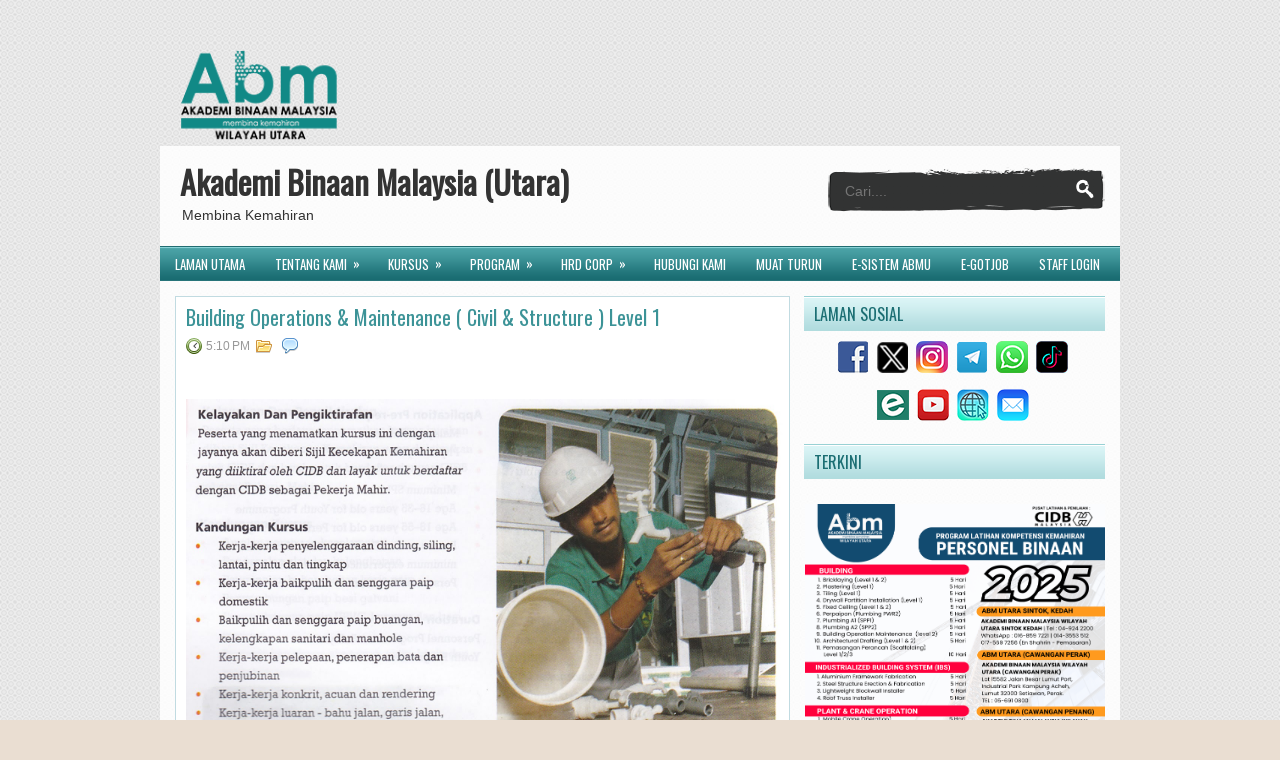

--- FILE ---
content_type: text/html; charset=UTF-8
request_url: https://www.abmutara.com.my/2013/04/building-operations-maintenance-civil.html
body_size: 28706
content:
<!DOCTYPE html>
<html dir='ltr' xmlns='http://www.w3.org/1999/xhtml' xmlns:b='http://www.google.com/2005/gml/b' xmlns:data='http://www.google.com/2005/gml/data' xmlns:expr='http://www.google.com/2005/gml/expr'>
<head>
<link href='https://www.blogger.com/static/v1/widgets/2944754296-widget_css_bundle.css' rel='stylesheet' type='text/css'/>
<link href="https://fonts.googleapis.com/css?family=Oswald" rel='stylesheet' type='text/css' />
<meta content='text/html; charset=UTF-8' http-equiv='Content-Type'/>
<meta content='blogger' name='generator'/>
<link href="https://www.abmutara.com.my/favicon.ico" rel='icon' type='image/x-icon' />
<link href="https://www.abmutara.com.my/2013/04/building-operations-maintenance-civil.html" rel='canonical' />
<link rel="alternate" type="application/atom+xml" title="Akademi Binaan Malaysia (Utara) - Atom" href="https://www.abmutara.com.my/feeds/posts/default" />
<link rel="alternate" type="application/rss+xml" title="Akademi Binaan Malaysia (Utara) - RSS" href="https://www.abmutara.com.my/feeds/posts/default?alt=rss" />
<link rel="service.post" type="application/atom+xml" title="Akademi Binaan Malaysia (Utara) - Atom" href="https://www.blogger.com/feeds/1465921468259866510/posts/default" />

<link rel="alternate" type="application/atom+xml" title="Akademi Binaan Malaysia (Utara) - Atom" href="https://www.abmutara.com.my/feeds/8813068833330884538/comments/default" />
<!--Can't find substitution for tag [blog.ieCssRetrofitLinks]-->
<link href='https://blogger.googleusercontent.com/img/b/R29vZ2xl/AVvXsEj_SJiCj4_996BBj0ljVqQfVQB7-R8XROEhxK0OZMVyLgP6Uo4aHBToKkZPIq4FzVdUfi1_s25sIAzxq3KV3V23VDCGtdO-KpX4qIhf45j9M_hWLdfUgtPNKHogT0DcQ-PvxXhCnH1F3_Q/s1600/Building+Operations+&+Maintenance+Handyman+(+Civil+&+Structure+)+Level+1.jpg' rel='image_src'/>
<meta content='http://www.abmutara.com.my/2013/04/building-operations-maintenance-civil.html' property='og:url'/>
<meta content='Building Operations &amp; Maintenance ( Civil &amp; Structure ) Level 1' property='og:title'/>
<meta content='Akademi Binaan Malaysia' property='og:description'/>
<meta content='https://blogger.googleusercontent.com/img/b/R29vZ2xl/AVvXsEj_SJiCj4_996BBj0ljVqQfVQB7-R8XROEhxK0OZMVyLgP6Uo4aHBToKkZPIq4FzVdUfi1_s25sIAzxq3KV3V23VDCGtdO-KpX4qIhf45j9M_hWLdfUgtPNKHogT0DcQ-PvxXhCnH1F3_Q/w1200-h630-p-k-no-nu/Building+Operations+&+Maintenance+Handyman+(+Civil+&+Structure+)+Level+1.jpg' property='og:image'/>
<!-- Start www.gmeyzpurple.my: Changing the Blogger Title Tag -->
<meta content='soLxO703RfXl7gWPhdJDzmgW-E_aWMGK_JPhytF8IeQ' name='google-site-verification'/>
<title>Building Operations & Maintenance ( Civil & Structure ) Level 1 ~ Akademi Binaan Malaysia (Utara)</title>
<!-- End www.gmeyzpurple.my: Changing the Blogger Title Tag -->
<style id='page-skin-1' type='text/css'><!--
body#layout ul{list-style-type:none;list-style:none}
body#layout ul li{list-style-type:none;list-style:none}
body#layout #myGallery{display:none}
body#layout .featuredposts{display:none}
body#layout .fp-slider{display:none}
body#layout #navcontainer{display:none}
body#layout .menu-secondary-wrap{display:none}
body#layout .menu-secondary-container{display:none}
body#layout #skiplinks{display:none}
body#layout .feedtwitter{display:none}
body#layout #header-wrapper {margin-bottom:10px;min-height:50px;}
body#layout .social-profiles-widget h3 {display:none;}
/* Variable definitions
====================
<Variable name="bgcolor" description="Page Background Color"
type="color" default="#fff">
<Variable name="textcolor" description="Text Color"
type="color" default="#333">
<Variable name="linkcolor" description="Link Color"
type="color" default="#58a">
<Variable name="pagetitlecolor" description="Blog Title Color"
type="color" default="#666">
<Variable name="descriptioncolor" description="Blog Description Color"
type="color" default="#999">
<Variable name="titlecolor" description="Post Title Color"
type="color" default="#c60">
<Variable name="bordercolor" description="Border Color"
type="color" default="#ccc">
<Variable name="sidebarcolor" description="Sidebar Title Color"
type="color" default="#999">
<Variable name="sidebartextcolor" description="Sidebar Text Color"
type="color" default="#666">
<Variable name="visitedlinkcolor" description="Visited Link Color"
type="color" default="#999">
<Variable name="bodyfont" description="Text Font"
type="font" default="normal normal 100% Georgia, Serif">
<Variable name="headerfont" description="Sidebar Title Font"
type="font"
default="normal normal 78% 'Trebuchet MS',Trebuchet,Arial,Verdana,Sans-serif">
<Variable name="pagetitlefont" description="Blog Title Font"
type="font"
default="normal normal 200% Georgia, Serif">
<Variable name="descriptionfont" description="Blog Description Font"
type="font"
default="normal normal 78% 'Trebuchet MS', Trebuchet, Arial, Verdana, Sans-serif">
<Variable name="postfooterfont" description="Post Footer Font"
type="font"
default="normal normal 78% 'Trebuchet MS', Trebuchet, Arial, Verdana, Sans-serif">
<Variable name="startSide" description="Side where text starts in blog language"
type="automatic" default="left">
<Variable name="endSide" description="Side where text ends in blog language"
type="automatic" default="right">
*/
/* Use this with templates/template-twocol.html */
body{background:#EADED2 url(https://blogger.googleusercontent.com/img/b/R29vZ2xl/AVvXsEg1giV0JsCWiEoB99bMWi3wnzp-Ne214eGqtllTZHJx91_EU6mdNoI-kl-p-nRH2qv_h5y54J8u8R7rrVK5T2aPJSTChd63ImoVDFUxpaTCB6aRjRcMtxG68qKpTBV9aeFP6cCZHugFWqk/s1600/2013-03-28_160234.png) center top repeat fixed;color:#555555;font-family: Arial, Helvetica, Sans-serif;font-size: 13px;margin:0px;padding:0px;}
a:link,a:visited{color:#3E9599;text-decoration:underline;outline:none;}
a:hover{color:#D23129;text-decoration:none;outline:none;}
a img{border-width:0}
#body-wrapper{margin:0px;padding:0px;}
/* Header-----------------------------------------------*/
#header-wrapper{width:960px;margin:0px auto 0px;height:60px;padding:20px 0px 20px 0px;overflow:hidden;background:url(https://blogger.googleusercontent.com/img/b/R29vZ2xl/AVvXsEgxbikqLOY_BQ0Frmnt1EaiPnE2x4aW6BrpdypMCU_rK1AnCYjqGeZ2EYZ19yM6EzzBOhDsaIjoC6HCmufXNyPKpcgYqW8PyM3QSs9a7a9AQ-D5tmXkYXEKr7RmeRPGCaeDAEjGmRc9pdc/s0/header-bg.png);}
#header-inner{background-position:center;margin-left:auto;margin-right:auto}
#header{margin:0;border:0 solid #cccccc;color:#666666;float:left;width:48%;overflow:hidden;}
#header h1{color:#333;text-shadow:0px 1px 0px #fff;margin:0 5px 0;padding:0px 0px 0px 15px;font-family:&#39;Oswald&#39;,Arial,Helvetica,Sans-serif;font-weight:bold;font-size:32px;line-height:32px;}
#header .description{padding-left:22px;color:#333;text-shadow:0px 1px 0px #fff;line-height:14px;font-size:14px;padding-top:0px;margin-top:10px;font-family:Arial,Helvetica,Sans-serif;}
#header h1 a,#header h1 a:visited{color:#333;text-decoration:none}
#header h2{padding-left:5px;color:#333;font:14px Arial,Helvetica,Sans-serif}
#header2{float:right;width:50%;margin-right:0px;padding-right:0px;overflow:hidden;}
#header2 .widget{padding:0px 15px 0px 0px;float:right}
.social-profiles-widget img{margin:0 4px 0 0}
.social-profiles-widget img:hover{opacity:0.8}
#top-social-profiles{padding-top:10px;padding-right:15px;height:32px;text-align:right;float:right}
#top-social-profiles img{margin:0 6px 0 0 !important}
#top-social-profiles img:hover{opacity:0.8}
#top-social-profiles .widget-container{background:none;padding:0;border:0}
/* Outer-Wrapper----------------------------------------------- */
#outer-wrapper{width:960px;margin:0px auto 0px;padding:0px;text-align:left;}
#content-wrapper{background:url(https://blogger.googleusercontent.com/img/b/R29vZ2xl/AVvXsEhbhDRIo4gPPDp6bA0ZUtkLp1WM0X12ijoGDClyHTgzTqGgvBmq4tC9T3vr0L-scMvm-z-NkMdHv03_vbT-xpCjr4QNtk1eVeZvf9txvxIbzxCuwC62qFUGmo0aqg4H76uU2prYfndK8zA/s0/main-bg.png);padding:15px;}
#main-wrapper{width:615px;float:left;margin:0px;padding:0px 0px 0px 0px;word-wrap:break-word;overflow:hidden;}
#rsidebar-wrapper{width:301px;float:right;margin:0px;padding:0px 0px 0px 0px;word-wrap:break-word;overflow:hidden;}
/* Headings----------------------------------------------- */
h2{}
/* Posts-----------------------------------------------*/
h2.date-header{margin:1.5em 0 .5em;display:none;}
.wrapfullpost{}
.post{margin-bottom:15px;border:1px solid #C1DBE1;background:#FFF;padding:10px 10px 0 10px;}
.post-title{color:#3C9397;margin:0 0 10px 0;padding:0;font-family:'Oswald',sans-serif;font-size:20px;line-height:20px;font-weight:normal;}
.post-title a,.post-title a:visited,.post-title strong{display:block;text-decoration:none;color:#3C9397;text-decoration:none;}
.post-title strong,.post-title a:hover{color:#D4272D;text-decoration:none;}
.post-body{margin:0px;padding:0px 10px 0px 0px;font-family:Arial, Helvetica, Sans-serif;font-size:12px;line-height: 20px;}
.post-footer{margin:5px 0;}
.comment-link{margin-left:.6em}
.post-body img{padding:6px;border:1px solid #eee;background:#ffffff;}
.postmeta-primary{color:#999;font-size:12px;line-height:18px;padding:0 0 5px 0}
.postmeta-secondary{color:#999;font-size:12px;line-height:18px;padding:0 0 10px 0}
.postmeta-primary span,.postmeta-secondary span{padding:3px 0 3px 20px;background-position:left center;background-repeat:no-repeat}
.meta_date{background-image:url(https://blogger.googleusercontent.com/img/b/R29vZ2xl/AVvXsEhajR2mDVSyM5d1TMsavUKmfTT9COJ6MD7tIdmY8ndWSSZR_WUGCUCuPCkRNxma1PKcFi-zTlii5wW41A3H-i8Ce2m-erWe8UUzSOq3ZTy_EJvPgRLNY5WaaxoY9VhUvLlQE8dcf2N0wk8/s0/date.png)}
.meta_author{background-image:url(https://blogger.googleusercontent.com/img/b/R29vZ2xl/AVvXsEjvT2frRbXVEogA3BLDzZBEsbRBXtg2UDQOroUy9zjI-PJ4hsGB8GO8jNBwJ_BEvcdqkteelhY2kZgP_bRUOpcrxoBLbLSjPqSafn-wYxj1OomLWRZ6az2A75jy88xt3GEvs965Blzostk/s0/author.png)}
.meta_comments{background-image:url(https://blogger.googleusercontent.com/img/b/R29vZ2xl/AVvXsEig5P-9VH8joszQXfR2oiCDxB5o7sWMNqHsBnU8HnA2dqVkOxrC8eQoHPRTVw0_rdsfoT1ToQgDqOHZFPqFfrTzjPH5DH0kD2o4zfgn_VdIYIoFO75z7xUjMTQ-v-4bLpu8H1LyPWBX8-U/s0/comments.png)}
.meta_edit{background-image:url(images/edit.png)}
.meta_categories{background-image:url(https://blogger.googleusercontent.com/img/b/R29vZ2xl/AVvXsEgEf2F0J6enya7zR_Ab0A3sRNC9ObCegUKM4J20_VQycD9MKvmVVyTHu4gMgYRh8fnDLr-j9VOli6F3iQTP2qJTwljmzWFGJN9xul105LnnQVbViClWD_sKan9UCXkbsuArGB4Guj12y6Y/s0/category.png)}
.meta_tags{background-image:url(https://blogger.googleusercontent.com/img/b/R29vZ2xl/AVvXsEi6hLJVlKM570B9ZcMLh8yS3gn4j2hl8iNvW8_P8uEcsu__wPM_n5YLoWDhliBEi9mbWqI0Q0HbvHlubf1R7bXEpsTkRLoU0s9WgQVQIGQiPNQy5jJ4o6SBvvYk-rlFm1lhlReefjyNIb4/s0/tags.png)}
.readmore{margin-bottom:5px;float:right}
.readmore a{color:#1D7075;background:#B1DCDF url(https://blogger.googleusercontent.com/img/b/R29vZ2xl/AVvXsEhHyDGvH-6oEvPkRDAs90tJAO-6qRhzD3W9n4AJgDPgYJyZkAtX637wZS-9xekvogQQqkXcoBbCBH7tIzjoT_uFGs9es0Nr3cTho0tZXgn6dSrOx2HRh5N2RKiKQlc2UmTgrdn8nwcDdr0/s0/readmore-bg.png) left top repeat-x;border-top:1px solid #99D1D4;padding:8px 14px;display:inline-block;font-size:12px;line-height:12px;text-decoration:none;text-transform:uppercase}
.readmore a:hover{color:#FFF;background:#186B70 url(https://blogger.googleusercontent.com/img/b/R29vZ2xl/AVvXsEhHyDGvH-6oEvPkRDAs90tJAO-6qRhzD3W9n4AJgDPgYJyZkAtX637wZS-9xekvogQQqkXcoBbCBH7tIzjoT_uFGs9es0Nr3cTho0tZXgn6dSrOx2HRh5N2RKiKQlc2UmTgrdn8nwcDdr0/s0/readmore-bg.png) left -126px repeat-x;border-top:1px solid #136267;text-decoration:none}
/* Sidebar Content----------------------------------------------- */
.sidebar{margin:0 0 10px 0;font-size:13px;color:#21747A;}
.sidebar a{text-decoration:none;color:#21747A;}
.sidebar a:hover{text-decoration:none;color:#D3262C;}
.sidebar h2, h3.widgettitle{background:url(https://blogger.googleusercontent.com/img/b/R29vZ2xl/AVvXsEiCRd-bBQRM6VfgJVI-mF3hSfvWMxTJKPGPlx5jaIdHHpEgHi3ORcdcQl0G1P2OtR4kha1DQByc8hL9ZgZG-bZQAkFTGHl4DJFD4teeagkmdpIPcVdxVR_YM6LBeCxV6zY4kZIQqeOpomk/s0/widgettitle-bg.png) left top repeat-x;margin:0 0 10px 0;padding:10px 10px 9px 10px;color:#1B6E73;font-size:16px;line-height:16px;font-family:'Oswald',sans-serif;font-weight:normal;text-decoration:none;text-transform:uppercase;}
.sidebar ul{list-style-type:none;list-style:none;margin:0px;padding:0px;}
.sidebar ul li{padding:0 0 9px 0;margin:0 0 8px 0;border-bottom:1px solid #BBE2E4;}
.sidebar .widget{margin:0 0 15px 0;padding:0;color:#21747A;font-size:13px;}
.main .widget{margin:0 0 5px;padding:0 0 2px}
.main .Blog{border-bottom-width:0}
.widget-container{list-style-type:none;list-style:none;margin:0 0 15px 0;padding:0;color:#21747A;font-size:13px}
/* FOOTER ----------------------------------------------- */
#footer-container{}
#footer{margin-bottom:15px;padding:10px 0px;background:#469DA1;height:30px;overflow:hidden;}
#copyrights{color:#FFF;float:left;padding-left:15px;width:440px;height:30px;overflow:hidden;}
#copyrights a{color:#FFF}
#copyrights a:hover{color:#FFF;text-decoration:none}
#credits{color:#E6FEFF;font-size:11px;float:right;padding-right:15px;text-align:right;width:440px;height:30px;overflow:hidden;}
#credits a{color:#E6FEFF;text-decoration:none}
#credits a:hover{text-decoration:none;color:#E6FEFF}
/* Search ----------------------------------------------- */
#search{border:1px solid #C1E5E7;background:#fff url(https://blogger.googleusercontent.com/img/b/R29vZ2xl/AVvXsEh3R66tJqhJLC-5cFaRhyphenhyphenzjHN87jgKbX0odeJd8p6V5yRXrs1e19beMzQ79xCgDmDT9P1ALEHkEGBs8pzi7_0X9Xi8hKT68I6RNU4gRk7ywDK6RxDIhnq6kLxdkw2n0jmdTiueHgkerez4/s0/search.png) 99% 50% no-repeat;text-align:left;padding:6px 24px 6px 6px}
#search #s{background:none;color:#337C81;border:0;width:100%;padding:0;margin:0;outline:none}
#content-search{width:300px;padding:15px 0}
#topsearch{float:right;margin-top:15px}
#topsearch #s{width:220px}
/* Profile ----------------------------------------------- */
.profile-img{float:left;margin-top:0;margin-right:5px;margin-bottom:5px;margin-left:0;padding:4px;border:1px solid #cccccc}
.profile-data{margin:0;text-transform:uppercase;letter-spacing:.1em;font:normal normal 78% 'Trebuchet MS', Trebuchet, Arial, Verdana, Sans-serif;color:#999999;font-weight:bold;line-height:1.6em}
.profile-datablock{margin:.5em 0 .5em}
.profile-textblock{margin:0.5em 0;line-height:1.6em}
.avatar-image-container{background:url(https://blogger.googleusercontent.com/img/b/R29vZ2xl/AVvXsEinE4fBa3jFY28PCNn0DDyc0f6pRABFIX33OJfoOWmuGa6oJPbQJY0rTjEjrALzwHEFhdHO2TFsLSnpJ9Qmin5TwQesLvpd-8xY1kou8FKV9z2EKBKaPnFhIbxQhGtbKlTQWUMWOT6oCfM/s0/comment-avatar.jpg);width:32px;height:32px;float:right;margin:5px 10px 5px 5px;border:1px solid #ddd;}
.avatar-image-container img{width:32px;height:32px;}
.profile-link{font:normal normal 78% 'Trebuchet MS', Trebuchet, Arial, Verdana, Sans-serif;text-transform:uppercase;letter-spacing:.1em}
#navbar-iframe{height:0;visibility:hidden;display:none;}
</head>
<script language="javascript" type="text/javascript">
/* toggle() checks to see if the images has already been faded
or not and sends the appropriate variables to opacity(); */
function toggle(el,milli) {
// Get the opacity style parameter from the image
var currOpacity = document.getElementById(el).style.opacity;
if(currOpacity != 0) { // if not faded
fade(el, milli, 100, 0);
} else { // else the images is already faded
fade(el, milli, 0, 100);
}
}
/* changeOpacity() uses three different opacity settings to
achieve a cross-browser opacity changing function. This
function can also be used to directly change the opacity
of an element. */
function changeOpacity(el,opacity) {
var image = document.getElementById(el);
// For Mozilla
image.style.MozOpacity = (opacity / 100);
// For IE
image.style.filter = "alpha(opacity=" + opacity + ")";
// For others
image.style.opacity = (opacity / 100);
}
/* fade() will fade the image in or out based on the starting
and ending opacity settings. The speed of the fade is
determined by the variable milli (total time of the fade
in milliseconds)*/
function fade(el,milli,start,end) {
var fadeTime = Math.round(milli/100);
var i = 0; // Fade Timer
// Fade in
if(start < end) {
for(j = start; j <= end; j++) {
// define the expression to be called in setTimeout()
var expr = "changeOpacity('" + el + "'," + j + ")";
var timeout = i * fadeTime;
// setTimeout will call 'expr' after 'timeout' milliseconds
setTimeout(expr,timeout);
i++;
}
}
// Fade out
else if(start > end) {
for(j = start; j >= end; j--) {
var expr = "changeOpacity('" + el + "'," + j + ")";
var timeout = i * fadeTime;
setTimeout(expr,timeout);
i++;
}
}
}
<div id="wise" style="filter : alpha(opacity=0); -moz-opacity : 0; opacity : 0;">
<div id="june" style="display : none;">
<body>

--></style>
<script src='https://ajax.googleapis.com/ajax/libs/jquery/1.8.0/jquery.min.js' type='text/javascript'></script>
<script type='text/javascript'>
//<![CDATA[

(function($){
	/* hoverIntent by Brian Cherne */
	$.fn.hoverIntent = function(f,g) {
		// default configuration options
		var cfg = {
			sensitivity: 7,
			interval: 100,
			timeout: 0
		};
		// override configuration options with user supplied object
		cfg = $.extend(cfg, g ? { over: f, out: g } : f );

		// instantiate variables
		// cX, cY = current X and Y position of mouse, updated by mousemove event
		// pX, pY = previous X and Y position of mouse, set by mouseover and polling interval
		var cX, cY, pX, pY;

		// A private function for getting mouse position
		var track = function(ev) {
			cX = ev.pageX;
			cY = ev.pageY;
		};

		// A private function for comparing current and previous mouse position
		var compare = function(ev,ob) {
			ob.hoverIntent_t = clearTimeout(ob.hoverIntent_t);
			// compare mouse positions to see if they've crossed the threshold
			if ( ( Math.abs(pX-cX) + Math.abs(pY-cY) ) < cfg.sensitivity ) {
				$(ob).unbind("mousemove",track);
				// set hoverIntent state to true (so mouseOut can be called)
				ob.hoverIntent_s = 1;
				return cfg.over.apply(ob,[ev]);
			} else {
				// set previous coordinates for next time
				pX = cX; pY = cY;
				// use self-calling timeout, guarantees intervals are spaced out properly (avoids JavaScript timer bugs)
				ob.hoverIntent_t = setTimeout( function(){compare(ev, ob);} , cfg.interval );
			}
		};

		// A private function for delaying the mouseOut function
		var delay = function(ev,ob) {
			ob.hoverIntent_t = clearTimeout(ob.hoverIntent_t);
			ob.hoverIntent_s = 0;
			return cfg.out.apply(ob,[ev]);
		};

		// A private function for handling mouse 'hovering'
		var handleHover = function(e) {
			// next three lines copied from jQuery.hover, ignore children onMouseOver/onMouseOut
			var p = (e.type == "mouseover" ? e.fromElement : e.toElement) || e.relatedTarget;
			while ( p && p != this ) { try { p = p.parentNode; } catch(e) { p = this; } }
			if ( p == this ) { return false; }

			// copy objects to be passed into t (required for event object to be passed in IE)
			var ev = jQuery.extend({},e);
			var ob = this;

			// cancel hoverIntent timer if it exists
			if (ob.hoverIntent_t) { ob.hoverIntent_t = clearTimeout(ob.hoverIntent_t); }

			// else e.type == "onmouseover"
			if (e.type == "mouseover") {
				// set "previous" X and Y position based on initial entry point
				pX = ev.pageX; pY = ev.pageY;
				// update "current" X and Y position based on mousemove
				$(ob).bind("mousemove",track);
				// start polling interval (self-calling timeout) to compare mouse coordinates over time
				if (ob.hoverIntent_s != 1) { ob.hoverIntent_t = setTimeout( function(){compare(ev,ob);} , cfg.interval );}

			// else e.type == "onmouseout"
			} else {
				// unbind expensive mousemove event
				$(ob).unbind("mousemove",track);
				// if hoverIntent state is true, then call the mouseOut function after the specified delay
				if (ob.hoverIntent_s == 1) { ob.hoverIntent_t = setTimeout( function(){delay(ev,ob);} , cfg.timeout );}
			}
		};

		// bind the function to the two event listeners
		return this.mouseover(handleHover).mouseout(handleHover);
	};
	
})(jQuery);

//]]>
</script>
<script type='text/javascript'>
//<![CDATA[


;(function($){
	$.fn.superfish = function(op){

		var sf = $.fn.superfish,
			c = sf.c,
			$arrow = $(['<span class="',c.arrowClass,'"> &#187;</span>'].join('')),
			over = function(){
				var $$ = $(this), menu = getMenu($$);
				clearTimeout(menu.sfTimer);
				$$.showSuperfishUl().siblings().hideSuperfishUl();
			},
			out = function(){
				var $$ = $(this), menu = getMenu($$), o = sf.op;
				clearTimeout(menu.sfTimer);
				menu.sfTimer=setTimeout(function(){
					o.retainPath=($.inArray($$[0],o.$path)>-1);
					$$.hideSuperfishUl();
					if (o.$path.length && $$.parents(['li.',o.hoverClass].join('')).length<1){over.call(o.$path);}
				},o.delay);	
			},
			getMenu = function($menu){
				var menu = $menu.parents(['ul.',c.menuClass,':first'].join(''))[0];
				sf.op = sf.o[menu.serial];
				return menu;
			},
			addArrow = function($a){ $a.addClass(c.anchorClass).append($arrow.clone()); };
			
		return this.each(function() {
			var s = this.serial = sf.o.length;
			var o = $.extend({},sf.defaults,op);
			o.$path = $('li.'+o.pathClass,this).slice(0,o.pathLevels).each(function(){
				$(this).addClass([o.hoverClass,c.bcClass].join(' '))
					.filter('li:has(ul)').removeClass(o.pathClass);
			});
			sf.o[s] = sf.op = o;
			
			$('li:has(ul)',this)[($.fn.hoverIntent && !o.disableHI) ? 'hoverIntent' : 'hover'](over,out).each(function() {
				if (o.autoArrows) addArrow( $('>a:first-child',this) );
			})
			.not('.'+c.bcClass)
				.hideSuperfishUl();
			
			var $a = $('a',this);
			$a.each(function(i){
				var $li = $a.eq(i).parents('li');
				$a.eq(i).focus(function(){over.call($li);}).blur(function(){out.call($li);});
			});
			o.onInit.call(this);
			
		}).each(function() {
			var menuClasses = [c.menuClass];
			if (sf.op.dropShadows  && !($.browser.msie && $.browser.version < 7)) menuClasses.push(c.shadowClass);
			$(this).addClass(menuClasses.join(' '));
		});
	};

	var sf = $.fn.superfish;
	sf.o = [];
	sf.op = {};
	sf.IE7fix = function(){
		var o = sf.op;
		if ($.browser.msie && $.browser.version > 6 && o.dropShadows && o.animation.opacity!=undefined)
			this.toggleClass(sf.c.shadowClass+'-off');
		};
	sf.c = {
		bcClass     : 'sf-breadcrumb',
		menuClass   : 'sf-js-enabled',
		anchorClass : 'sf-with-ul',
		arrowClass  : 'sf-sub-indicator',
		shadowClass : 'sf-shadow'
	};
	sf.defaults = {
		hoverClass	: 'sfHover',
		pathClass	: 'overideThisToUse',
		pathLevels	: 1,
		delay		: 800,
		animation	: {opacity:'show'},
		speed		: 'normal',
		autoArrows	: true,
		dropShadows : true,
		disableHI	: false,		// true disables hoverIntent detection
		onInit		: function(){}, // callback functions
		onBeforeShow: function(){},
		onShow		: function(){},
		onHide		: function(){}
	};
	$.fn.extend({
		hideSuperfishUl : function(){
			var o = sf.op,
				not = (o.retainPath===true) ? o.$path : '';
			o.retainPath = false;
			var $ul = $(['li.',o.hoverClass].join(''),this).add(this).not(not).removeClass(o.hoverClass)
					.find('>ul').hide().css('visibility','hidden');
			o.onHide.call($ul);
			return this;
		},
		showSuperfishUl : function(){
			var o = sf.op,
				sh = sf.c.shadowClass+'-off',
				$ul = this.addClass(o.hoverClass)
					.find('>ul:hidden').css('visibility','visible');
			sf.IE7fix.call($ul);
			o.onBeforeShow.call($ul);
			$ul.animate(o.animation,o.speed,function(){ sf.IE7fix.call($ul); o.onShow.call($ul); });
			return this;
		}
	});

})(jQuery);



//]]>
</script>
<script type='text/javascript'>
//<![CDATA[

/*
 * jQuery Cycle Plugin (with Transition Definitions)
 * Examples and documentation at: http://jquery.malsup.com/cycle/
 * Copyright (c) 2007-2010 M. Alsup
 * Version: 2.88 (08-JUN-2010)
 * Dual licensed under the MIT and GPL licenses.
 * http://jquery.malsup.com/license.html
 * Requires: jQuery v1.2.6 or later
 */
(function($){var ver="2.88";if($.support==undefined){$.support={opacity:!($.browser.msie)};}function debug(s){if($.fn.cycle.debug){log(s);}}function log(){if(window.console&&window.console.log){window.console.log("[cycle] "+Array.prototype.join.call(arguments," "));}}$.fn.cycle=function(options,arg2){var o={s:this.selector,c:this.context};if(this.length===0&&options!="stop"){if(!$.isReady&&o.s){log("DOM not ready, queuing slideshow");$(function(){$(o.s,o.c).cycle(options,arg2);});return this;}log("terminating; zero elements found by selector"+($.isReady?"":" (DOM not ready)"));return this;}return this.each(function(){var opts=handleArguments(this,options,arg2);if(opts===false){return;}opts.updateActivePagerLink=opts.updateActivePagerLink||$.fn.cycle.updateActivePagerLink;if(this.cycleTimeout){clearTimeout(this.cycleTimeout);}this.cycleTimeout=this.cyclePause=0;var $cont=$(this);var $slides=opts.slideExpr?$(opts.slideExpr,this):$cont.children();var els=$slides.get();if(els.length<2){log("terminating; too few slides: "+els.length);return;}var opts2=buildOptions($cont,$slides,els,opts,o);if(opts2===false){return;}var startTime=opts2.continuous?10:getTimeout(els[opts2.currSlide],els[opts2.nextSlide],opts2,!opts2.rev);if(startTime){startTime+=(opts2.delay||0);if(startTime<10){startTime=10;}debug("first timeout: "+startTime);this.cycleTimeout=setTimeout(function(){go(els,opts2,0,(!opts2.rev&&!opts.backwards));},startTime);}});};function handleArguments(cont,options,arg2){if(cont.cycleStop==undefined){cont.cycleStop=0;}if(options===undefined||options===null){options={};}if(options.constructor==String){switch(options){case"destroy":case"stop":var opts=$(cont).data("cycle.opts");if(!opts){return false;}cont.cycleStop++;if(cont.cycleTimeout){clearTimeout(cont.cycleTimeout);}cont.cycleTimeout=0;$(cont).removeData("cycle.opts");if(options=="destroy"){destroy(opts);}return false;case"toggle":cont.cyclePause=(cont.cyclePause===1)?0:1;checkInstantResume(cont.cyclePause,arg2,cont);return false;case"pause":cont.cyclePause=1;return false;case"resume":cont.cyclePause=0;checkInstantResume(false,arg2,cont);return false;case"prev":case"next":var opts=$(cont).data("cycle.opts");if(!opts){log('options not found, "prev/next" ignored');return false;}$.fn.cycle[options](opts);return false;default:options={fx:options};}return options;}else{if(options.constructor==Number){var num=options;options=$(cont).data("cycle.opts");if(!options){log("options not found, can not advance slide");return false;}if(num<0||num>=options.elements.length){log("invalid slide index: "+num);return false;}options.nextSlide=num;if(cont.cycleTimeout){clearTimeout(cont.cycleTimeout);cont.cycleTimeout=0;}if(typeof arg2=="string"){options.oneTimeFx=arg2;}go(options.elements,options,1,num>=options.currSlide);return false;}}return options;function checkInstantResume(isPaused,arg2,cont){if(!isPaused&&arg2===true){var options=$(cont).data("cycle.opts");if(!options){log("options not found, can not resume");return false;}if(cont.cycleTimeout){clearTimeout(cont.cycleTimeout);cont.cycleTimeout=0;}go(options.elements,options,1,(!opts.rev&&!opts.backwards));}}}function removeFilter(el,opts){if(!$.support.opacity&&opts.cleartype&&el.style.filter){try{el.style.removeAttribute("filter");}catch(smother){}}}function destroy(opts){if(opts.next){$(opts.next).unbind(opts.prevNextEvent);}if(opts.prev){$(opts.prev).unbind(opts.prevNextEvent);}if(opts.pager||opts.pagerAnchorBuilder){$.each(opts.pagerAnchors||[],function(){this.unbind().remove();});}opts.pagerAnchors=null;if(opts.destroy){opts.destroy(opts);}}function buildOptions($cont,$slides,els,options,o){var opts=$.extend({},$.fn.cycle.defaults,options||{},$.metadata?$cont.metadata():$.meta?$cont.data():{});if(opts.autostop){opts.countdown=opts.autostopCount||els.length;}var cont=$cont[0];$cont.data("cycle.opts",opts);opts.$cont=$cont;opts.stopCount=cont.cycleStop;opts.elements=els;opts.before=opts.before?[opts.before]:[];opts.after=opts.after?[opts.after]:[];opts.after.unshift(function(){opts.busy=0;});if(!$.support.opacity&&opts.cleartype){opts.after.push(function(){removeFilter(this,opts);});}if(opts.continuous){opts.after.push(function(){go(els,opts,0,(!opts.rev&&!opts.backwards));});}saveOriginalOpts(opts);if(!$.support.opacity&&opts.cleartype&&!opts.cleartypeNoBg){clearTypeFix($slides);}if($cont.css("position")=="static"){$cont.css("position","relative");}if(opts.width){$cont.width(opts.width);}if(opts.height&&opts.height!="auto"){$cont.height(opts.height);}if(opts.startingSlide){opts.startingSlide=parseInt(opts.startingSlide);}else{if(opts.backwards){opts.startingSlide=els.length-1;}}if(opts.random){opts.randomMap=[];for(var i=0;i<els.length;i++){opts.randomMap.push(i);}opts.randomMap.sort(function(a,b){return Math.random()-0.5;});opts.randomIndex=1;opts.startingSlide=opts.randomMap[1];}else{if(opts.startingSlide>=els.length){opts.startingSlide=0;}}opts.currSlide=opts.startingSlide||0;var first=opts.startingSlide;$slides.css({position:"absolute",top:0,left:0}).hide().each(function(i){var z;if(opts.backwards){z=first?i<=first?els.length+(i-first):first-i:els.length-i;}else{z=first?i>=first?els.length-(i-first):first-i:els.length-i;}$(this).css("z-index",z);});$(els[first]).css("opacity",1).show();removeFilter(els[first],opts);if(opts.fit&&opts.width){$slides.width(opts.width);}if(opts.fit&&opts.height&&opts.height!="auto"){$slides.height(opts.height);}var reshape=opts.containerResize&&!$cont.innerHeight();if(reshape){var maxw=0,maxh=0;for(var j=0;j<els.length;j++){var $e=$(els[j]),e=$e[0],w=$e.outerWidth(),h=$e.outerHeight();if(!w){w=e.offsetWidth||e.width||$e.attr("width");}if(!h){h=e.offsetHeight||e.height||$e.attr("height");}maxw=w>maxw?w:maxw;maxh=h>maxh?h:maxh;}if(maxw>0&&maxh>0){$cont.css({width:maxw+"px",height:maxh+"px"});}}if(opts.pause){$cont.hover(function(){this.cyclePause++;},function(){this.cyclePause--;});}if(supportMultiTransitions(opts)===false){return false;}var requeue=false;options.requeueAttempts=options.requeueAttempts||0;$slides.each(function(){var $el=$(this);this.cycleH=(opts.fit&&opts.height)?opts.height:($el.height()||this.offsetHeight||this.height||$el.attr("height")||0);this.cycleW=(opts.fit&&opts.width)?opts.width:($el.width()||this.offsetWidth||this.width||$el.attr("width")||0);if($el.is("img")){var loadingIE=($.browser.msie&&this.cycleW==28&&this.cycleH==30&&!this.complete);var loadingFF=($.browser.mozilla&&this.cycleW==34&&this.cycleH==19&&!this.complete);var loadingOp=($.browser.opera&&((this.cycleW==42&&this.cycleH==19)||(this.cycleW==37&&this.cycleH==17))&&!this.complete);var loadingOther=(this.cycleH==0&&this.cycleW==0&&!this.complete);if(loadingIE||loadingFF||loadingOp||loadingOther){if(o.s&&opts.requeueOnImageNotLoaded&&++options.requeueAttempts<100){log(options.requeueAttempts," - img slide not loaded, requeuing slideshow: ",this.src,this.cycleW,this.cycleH);setTimeout(function(){$(o.s,o.c).cycle(options);},opts.requeueTimeout);requeue=true;return false;}else{log("could not determine size of image: "+this.src,this.cycleW,this.cycleH);}}}return true;});if(requeue){return false;}opts.cssBefore=opts.cssBefore||{};opts.animIn=opts.animIn||{};opts.animOut=opts.animOut||{};$slides.not(":eq("+first+")").css(opts.cssBefore);if(opts.cssFirst){$($slides[first]).css(opts.cssFirst);}if(opts.timeout){opts.timeout=parseInt(opts.timeout);if(opts.speed.constructor==String){opts.speed=$.fx.speeds[opts.speed]||parseInt(opts.speed);}if(!opts.sync){opts.speed=opts.speed/2;}var buffer=opts.fx=="shuffle"?500:250;while((opts.timeout-opts.speed)<buffer){opts.timeout+=opts.speed;}}if(opts.easing){opts.easeIn=opts.easeOut=opts.easing;}if(!opts.speedIn){opts.speedIn=opts.speed;}if(!opts.speedOut){opts.speedOut=opts.speed;}opts.slideCount=els.length;opts.currSlide=opts.lastSlide=first;if(opts.random){if(++opts.randomIndex==els.length){opts.randomIndex=0;}opts.nextSlide=opts.randomMap[opts.randomIndex];}else{if(opts.backwards){opts.nextSlide=opts.startingSlide==0?(els.length-1):opts.startingSlide-1;}else{opts.nextSlide=opts.startingSlide>=(els.length-1)?0:opts.startingSlide+1;}}if(!opts.multiFx){var init=$.fn.cycle.transitions[opts.fx];if($.isFunction(init)){init($cont,$slides,opts);}else{if(opts.fx!="custom"&&!opts.multiFx){log("unknown transition: "+opts.fx,"; slideshow terminating");return false;}}}var e0=$slides[first];if(opts.before.length){opts.before[0].apply(e0,[e0,e0,opts,true]);}if(opts.after.length>1){opts.after[1].apply(e0,[e0,e0,opts,true]);}if(opts.next){$(opts.next).bind(opts.prevNextEvent,function(){return advance(opts,opts.rev?-1:1);});}if(opts.prev){$(opts.prev).bind(opts.prevNextEvent,function(){return advance(opts,opts.rev?1:-1);});}if(opts.pager||opts.pagerAnchorBuilder){buildPager(els,opts);}exposeAddSlide(opts,els);return opts;}function saveOriginalOpts(opts){opts.original={before:[],after:[]};opts.original.cssBefore=$.extend({},opts.cssBefore);opts.original.cssAfter=$.extend({},opts.cssAfter);opts.original.animIn=$.extend({},opts.animIn);opts.original.animOut=$.extend({},opts.animOut);$.each(opts.before,function(){opts.original.before.push(this);});$.each(opts.after,function(){opts.original.after.push(this);});}function supportMultiTransitions(opts){var i,tx,txs=$.fn.cycle.transitions;if(opts.fx.indexOf(",")>0){opts.multiFx=true;opts.fxs=opts.fx.replace(/\s*/g,"").split(",");for(i=0;i<opts.fxs.length;i++){var fx=opts.fxs[i];tx=txs[fx];if(!tx||!txs.hasOwnProperty(fx)||!$.isFunction(tx)){log("discarding unknown transition: ",fx);opts.fxs.splice(i,1);i--;}}if(!opts.fxs.length){log("No valid transitions named; slideshow terminating.");return false;}}else{if(opts.fx=="all"){opts.multiFx=true;opts.fxs=[];for(p in txs){tx=txs[p];if(txs.hasOwnProperty(p)&&$.isFunction(tx)){opts.fxs.push(p);}}}}if(opts.multiFx&&opts.randomizeEffects){var r1=Math.floor(Math.random()*20)+30;for(i=0;i<r1;i++){var r2=Math.floor(Math.random()*opts.fxs.length);opts.fxs.push(opts.fxs.splice(r2,1)[0]);}debug("randomized fx sequence: ",opts.fxs);}return true;}function exposeAddSlide(opts,els){opts.addSlide=function(newSlide,prepend){var $s=$(newSlide),s=$s[0];if(!opts.autostopCount){opts.countdown++;}els[prepend?"unshift":"push"](s);if(opts.els){opts.els[prepend?"unshift":"push"](s);}opts.slideCount=els.length;$s.css("position","absolute");$s[prepend?"prependTo":"appendTo"](opts.$cont);if(prepend){opts.currSlide++;opts.nextSlide++;}if(!$.support.opacity&&opts.cleartype&&!opts.cleartypeNoBg){clearTypeFix($s);}if(opts.fit&&opts.width){$s.width(opts.width);}if(opts.fit&&opts.height&&opts.height!="auto"){$slides.height(opts.height);}s.cycleH=(opts.fit&&opts.height)?opts.height:$s.height();s.cycleW=(opts.fit&&opts.width)?opts.width:$s.width();$s.css(opts.cssBefore);if(opts.pager||opts.pagerAnchorBuilder){$.fn.cycle.createPagerAnchor(els.length-1,s,$(opts.pager),els,opts);}if($.isFunction(opts.onAddSlide)){opts.onAddSlide($s);}else{$s.hide();}};}$.fn.cycle.resetState=function(opts,fx){fx=fx||opts.fx;opts.before=[];opts.after=[];opts.cssBefore=$.extend({},opts.original.cssBefore);opts.cssAfter=$.extend({},opts.original.cssAfter);opts.animIn=$.extend({},opts.original.animIn);opts.animOut=$.extend({},opts.original.animOut);opts.fxFn=null;$.each(opts.original.before,function(){opts.before.push(this);});$.each(opts.original.after,function(){opts.after.push(this);});var init=$.fn.cycle.transitions[fx];if($.isFunction(init)){init(opts.$cont,$(opts.elements),opts);}};function go(els,opts,manual,fwd){if(manual&&opts.busy&&opts.manualTrump){debug("manualTrump in go(), stopping active transition");$(els).stop(true,true);opts.busy=false;}if(opts.busy){debug("transition active, ignoring new tx request");return;}var p=opts.$cont[0],curr=els[opts.currSlide],next=els[opts.nextSlide];if(p.cycleStop!=opts.stopCount||p.cycleTimeout===0&&!manual){return;}if(!manual&&!p.cyclePause&&!opts.bounce&&((opts.autostop&&(--opts.countdown<=0))||(opts.nowrap&&!opts.random&&opts.nextSlide<opts.currSlide))){if(opts.end){opts.end(opts);}return;}var changed=false;if((manual||!p.cyclePause)&&(opts.nextSlide!=opts.currSlide)){changed=true;var fx=opts.fx;curr.cycleH=curr.cycleH||$(curr).height();curr.cycleW=curr.cycleW||$(curr).width();next.cycleH=next.cycleH||$(next).height();next.cycleW=next.cycleW||$(next).width();if(opts.multiFx){if(opts.lastFx==undefined||++opts.lastFx>=opts.fxs.length){opts.lastFx=0;}fx=opts.fxs[opts.lastFx];opts.currFx=fx;}if(opts.oneTimeFx){fx=opts.oneTimeFx;opts.oneTimeFx=null;}$.fn.cycle.resetState(opts,fx);if(opts.before.length){$.each(opts.before,function(i,o){if(p.cycleStop!=opts.stopCount){return;}o.apply(next,[curr,next,opts,fwd]);});}var after=function(){$.each(opts.after,function(i,o){if(p.cycleStop!=opts.stopCount){return;}o.apply(next,[curr,next,opts,fwd]);});};debug("tx firing; currSlide: "+opts.currSlide+"; nextSlide: "+opts.nextSlide);opts.busy=1;if(opts.fxFn){opts.fxFn(curr,next,opts,after,fwd,manual&&opts.fastOnEvent);}else{if($.isFunction($.fn.cycle[opts.fx])){$.fn.cycle[opts.fx](curr,next,opts,after,fwd,manual&&opts.fastOnEvent);}else{$.fn.cycle.custom(curr,next,opts,after,fwd,manual&&opts.fastOnEvent);}}}if(changed||opts.nextSlide==opts.currSlide){opts.lastSlide=opts.currSlide;if(opts.random){opts.currSlide=opts.nextSlide;if(++opts.randomIndex==els.length){opts.randomIndex=0;}opts.nextSlide=opts.randomMap[opts.randomIndex];if(opts.nextSlide==opts.currSlide){opts.nextSlide=(opts.currSlide==opts.slideCount-1)?0:opts.currSlide+1;}}else{if(opts.backwards){var roll=(opts.nextSlide-1)<0;if(roll&&opts.bounce){opts.backwards=!opts.backwards;opts.nextSlide=1;opts.currSlide=0;}else{opts.nextSlide=roll?(els.length-1):opts.nextSlide-1;opts.currSlide=roll?0:opts.nextSlide+1;}}else{var roll=(opts.nextSlide+1)==els.length;if(roll&&opts.bounce){opts.backwards=!opts.backwards;opts.nextSlide=els.length-2;opts.currSlide=els.length-1;}else{opts.nextSlide=roll?0:opts.nextSlide+1;opts.currSlide=roll?els.length-1:opts.nextSlide-1;}}}}if(changed&&opts.pager){opts.updateActivePagerLink(opts.pager,opts.currSlide,opts.activePagerClass);}var ms=0;if(opts.timeout&&!opts.continuous){ms=getTimeout(els[opts.currSlide],els[opts.nextSlide],opts,fwd);}else{if(opts.continuous&&p.cyclePause){ms=10;}}if(ms>0){p.cycleTimeout=setTimeout(function(){go(els,opts,0,(!opts.rev&&!opts.backwards));},ms);}}$.fn.cycle.updateActivePagerLink=function(pager,currSlide,clsName){$(pager).each(function(){$(this).children().removeClass(clsName).eq(currSlide).addClass(clsName);});};function getTimeout(curr,next,opts,fwd){if(opts.timeoutFn){var t=opts.timeoutFn.call(curr,curr,next,opts,fwd);while((t-opts.speed)<250){t+=opts.speed;}debug("calculated timeout: "+t+"; speed: "+opts.speed);if(t!==false){return t;}}return opts.timeout;}$.fn.cycle.next=function(opts){advance(opts,opts.rev?-1:1);};$.fn.cycle.prev=function(opts){advance(opts,opts.rev?1:-1);};function advance(opts,val){var els=opts.elements;var p=opts.$cont[0],timeout=p.cycleTimeout;if(timeout){clearTimeout(timeout);p.cycleTimeout=0;}if(opts.random&&val<0){opts.randomIndex--;if(--opts.randomIndex==-2){opts.randomIndex=els.length-2;}else{if(opts.randomIndex==-1){opts.randomIndex=els.length-1;}}opts.nextSlide=opts.randomMap[opts.randomIndex];}else{if(opts.random){opts.nextSlide=opts.randomMap[opts.randomIndex];}else{opts.nextSlide=opts.currSlide+val;if(opts.nextSlide<0){if(opts.nowrap){return false;}opts.nextSlide=els.length-1;}else{if(opts.nextSlide>=els.length){if(opts.nowrap){return false;}opts.nextSlide=0;}}}}var cb=opts.onPrevNextEvent||opts.prevNextClick;if($.isFunction(cb)){cb(val>0,opts.nextSlide,els[opts.nextSlide]);}go(els,opts,1,val>=0);return false;}function buildPager(els,opts){var $p=$(opts.pager);$.each(els,function(i,o){$.fn.cycle.createPagerAnchor(i,o,$p,els,opts);});opts.updateActivePagerLink(opts.pager,opts.startingSlide,opts.activePagerClass);}$.fn.cycle.createPagerAnchor=function(i,el,$p,els,opts){var a;if($.isFunction(opts.pagerAnchorBuilder)){a=opts.pagerAnchorBuilder(i,el);debug("pagerAnchorBuilder("+i+", el) returned: "+a);}else{a='<a href="#">'+(i+1)+"</a>";}if(!a){return;}var $a=$(a);if($a.parents("body").length===0){var arr=[];if($p.length>1){$p.each(function(){var $clone=$a.clone(true);$(this).append($clone);arr.push($clone[0]);});$a=$(arr);}else{$a.appendTo($p);}}opts.pagerAnchors=opts.pagerAnchors||[];opts.pagerAnchors.push($a);$a.bind(opts.pagerEvent,function(e){e.preventDefault();opts.nextSlide=i;var p=opts.$cont[0],timeout=p.cycleTimeout;if(timeout){clearTimeout(timeout);p.cycleTimeout=0;}var cb=opts.onPagerEvent||opts.pagerClick;if($.isFunction(cb)){cb(opts.nextSlide,els[opts.nextSlide]);}go(els,opts,1,opts.currSlide<i);});if(!/^click/.test(opts.pagerEvent)&&!opts.allowPagerClickBubble){$a.bind("click.cycle",function(){return false;});}if(opts.pauseOnPagerHover){$a.hover(function(){opts.$cont[0].cyclePause++;},function(){opts.$cont[0].cyclePause--;});}};$.fn.cycle.hopsFromLast=function(opts,fwd){var hops,l=opts.lastSlide,c=opts.currSlide;if(fwd){hops=c>l?c-l:opts.slideCount-l;}else{hops=c<l?l-c:l+opts.slideCount-c;}return hops;};function clearTypeFix($slides){debug("applying clearType background-color hack");function hex(s){s=parseInt(s).toString(16);return s.length<2?"0"+s:s;}function getBg(e){for(;e&&e.nodeName.toLowerCase()!="html";e=e.parentNode){var v=$.css(e,"background-color");if(v.indexOf("rgb")>=0){var rgb=v.match(/\d+/g);return"#"+hex(rgb[0])+hex(rgb[1])+hex(rgb[2]);}if(v&&v!="transparent"){return v;}}return"#ffffff";}$slides.each(function(){$(this).css("background-color",getBg(this));});}$.fn.cycle.commonReset=function(curr,next,opts,w,h,rev){$(opts.elements).not(curr).hide();opts.cssBefore.opacity=1;opts.cssBefore.display="block";if(w!==false&&next.cycleW>0){opts.cssBefore.width=next.cycleW;}if(h!==false&&next.cycleH>0){opts.cssBefore.height=next.cycleH;}opts.cssAfter=opts.cssAfter||{};opts.cssAfter.display="none";$(curr).css("zIndex",opts.slideCount+(rev===true?1:0));$(next).css("zIndex",opts.slideCount+(rev===true?0:1));};$.fn.cycle.custom=function(curr,next,opts,cb,fwd,speedOverride){var $l=$(curr),$n=$(next);var speedIn=opts.speedIn,speedOut=opts.speedOut,easeIn=opts.easeIn,easeOut=opts.easeOut;$n.css(opts.cssBefore);if(speedOverride){if(typeof speedOverride=="number"){speedIn=speedOut=speedOverride;}else{speedIn=speedOut=1;}easeIn=easeOut=null;}var fn=function(){$n.animate(opts.animIn,speedIn,easeIn,cb);};$l.animate(opts.animOut,speedOut,easeOut,function(){if(opts.cssAfter){$l.css(opts.cssAfter);}if(!opts.sync){fn();}});if(opts.sync){fn();}};$.fn.cycle.transitions={fade:function($cont,$slides,opts){$slides.not(":eq("+opts.currSlide+")").css("opacity",0);opts.before.push(function(curr,next,opts){$.fn.cycle.commonReset(curr,next,opts);opts.cssBefore.opacity=0;});opts.animIn={opacity:1};opts.animOut={opacity:0};opts.cssBefore={top:0,left:0};}};$.fn.cycle.ver=function(){return ver;};$.fn.cycle.defaults={fx:"fade",timeout:4000,timeoutFn:null,continuous:0,speed:1000,speedIn:null,speedOut:null,next:null,prev:null,onPrevNextEvent:null,prevNextEvent:"click.cycle",pager:null,onPagerEvent:null,pagerEvent:"click.cycle",allowPagerClickBubble:false,pagerAnchorBuilder:null,before:null,after:null,end:null,easing:null,easeIn:null,easeOut:null,shuffle:null,animIn:null,animOut:null,cssBefore:null,cssAfter:null,fxFn:null,height:"auto",startingSlide:0,sync:1,random:0,fit:0,containerResize:1,pause:0,pauseOnPagerHover:0,autostop:0,autostopCount:0,delay:0,slideExpr:null,cleartype:!$.support.opacity,cleartypeNoBg:false,nowrap:0,fastOnEvent:0,randomizeEffects:1,rev:0,manualTrump:true,requeueOnImageNotLoaded:true,requeueTimeout:250,activePagerClass:"activeSlide",updateActivePagerLink:null,backwards:false};})(jQuery);
/*
 * jQuery Cycle Plugin Transition Definitions
 * This script is a plugin for the jQuery Cycle Plugin
 * Examples and documentation at: http://malsup.com/jquery/cycle/
 * Copyright (c) 2007-2010 M. Alsup
 * Version:	 2.72
 * Dual licensed under the MIT and GPL licenses:
 * http://www.opensource.org/licenses/mit-license.php
 * http://www.gnu.org/licenses/gpl.html
 */
(function($){$.fn.cycle.transitions.none=function($cont,$slides,opts){opts.fxFn=function(curr,next,opts,after){$(next).show();$(curr).hide();after();};};$.fn.cycle.transitions.scrollUp=function($cont,$slides,opts){$cont.css("overflow","hidden");opts.before.push($.fn.cycle.commonReset);var h=$cont.height();opts.cssBefore={top:h,left:0};opts.cssFirst={top:0};opts.animIn={top:0};opts.animOut={top:-h};};$.fn.cycle.transitions.scrollDown=function($cont,$slides,opts){$cont.css("overflow","hidden");opts.before.push($.fn.cycle.commonReset);var h=$cont.height();opts.cssFirst={top:0};opts.cssBefore={top:-h,left:0};opts.animIn={top:0};opts.animOut={top:h};};$.fn.cycle.transitions.scrollLeft=function($cont,$slides,opts){$cont.css("overflow","hidden");opts.before.push($.fn.cycle.commonReset);var w=$cont.width();opts.cssFirst={left:0};opts.cssBefore={left:w,top:0};opts.animIn={left:0};opts.animOut={left:0-w};};$.fn.cycle.transitions.scrollRight=function($cont,$slides,opts){$cont.css("overflow","hidden");opts.before.push($.fn.cycle.commonReset);var w=$cont.width();opts.cssFirst={left:0};opts.cssBefore={left:-w,top:0};opts.animIn={left:0};opts.animOut={left:w};};$.fn.cycle.transitions.scrollHorz=function($cont,$slides,opts){$cont.css("overflow","hidden").width();opts.before.push(function(curr,next,opts,fwd){$.fn.cycle.commonReset(curr,next,opts);opts.cssBefore.left=fwd?(next.cycleW-1):(1-next.cycleW);opts.animOut.left=fwd?-curr.cycleW:curr.cycleW;});opts.cssFirst={left:0};opts.cssBefore={top:0};opts.animIn={left:0};opts.animOut={top:0};};$.fn.cycle.transitions.scrollVert=function($cont,$slides,opts){$cont.css("overflow","hidden");opts.before.push(function(curr,next,opts,fwd){$.fn.cycle.commonReset(curr,next,opts);opts.cssBefore.top=fwd?(1-next.cycleH):(next.cycleH-1);opts.animOut.top=fwd?curr.cycleH:-curr.cycleH;});opts.cssFirst={top:0};opts.cssBefore={left:0};opts.animIn={top:0};opts.animOut={left:0};};$.fn.cycle.transitions.slideX=function($cont,$slides,opts){opts.before.push(function(curr,next,opts){$(opts.elements).not(curr).hide();$.fn.cycle.commonReset(curr,next,opts,false,true);opts.animIn.width=next.cycleW;});opts.cssBefore={left:0,top:0,width:0};opts.animIn={width:"show"};opts.animOut={width:0};};$.fn.cycle.transitions.slideY=function($cont,$slides,opts){opts.before.push(function(curr,next,opts){$(opts.elements).not(curr).hide();$.fn.cycle.commonReset(curr,next,opts,true,false);opts.animIn.height=next.cycleH;});opts.cssBefore={left:0,top:0,height:0};opts.animIn={height:"show"};opts.animOut={height:0};};$.fn.cycle.transitions.shuffle=function($cont,$slides,opts){var i,w=$cont.css("overflow","visible").width();$slides.css({left:0,top:0});opts.before.push(function(curr,next,opts){$.fn.cycle.commonReset(curr,next,opts,true,true,true);});if(!opts.speedAdjusted){opts.speed=opts.speed/2;opts.speedAdjusted=true;}opts.random=0;opts.shuffle=opts.shuffle||{left:-w,top:15};opts.els=[];for(i=0;i<$slides.length;i++){opts.els.push($slides[i]);}for(i=0;i<opts.currSlide;i++){opts.els.push(opts.els.shift());}opts.fxFn=function(curr,next,opts,cb,fwd){var $el=fwd?$(curr):$(next);$(next).css(opts.cssBefore);var count=opts.slideCount;$el.animate(opts.shuffle,opts.speedIn,opts.easeIn,function(){var hops=$.fn.cycle.hopsFromLast(opts,fwd);for(var k=0;k<hops;k++){fwd?opts.els.push(opts.els.shift()):opts.els.unshift(opts.els.pop());}if(fwd){for(var i=0,len=opts.els.length;i<len;i++){$(opts.els[i]).css("z-index",len-i+count);}}else{var z=$(curr).css("z-index");$el.css("z-index",parseInt(z)+1+count);}$el.animate({left:0,top:0},opts.speedOut,opts.easeOut,function(){$(fwd?this:curr).hide();if(cb){cb();}});});};opts.cssBefore={display:"block",opacity:1,top:0,left:0};};$.fn.cycle.transitions.turnUp=function($cont,$slides,opts){opts.before.push(function(curr,next,opts){$.fn.cycle.commonReset(curr,next,opts,true,false);opts.cssBefore.top=next.cycleH;opts.animIn.height=next.cycleH;});opts.cssFirst={top:0};opts.cssBefore={left:0,height:0};opts.animIn={top:0};opts.animOut={height:0};};$.fn.cycle.transitions.turnDown=function($cont,$slides,opts){opts.before.push(function(curr,next,opts){$.fn.cycle.commonReset(curr,next,opts,true,false);opts.animIn.height=next.cycleH;opts.animOut.top=curr.cycleH;});opts.cssFirst={top:0};opts.cssBefore={left:0,top:0,height:0};opts.animOut={height:0};};$.fn.cycle.transitions.turnLeft=function($cont,$slides,opts){opts.before.push(function(curr,next,opts){$.fn.cycle.commonReset(curr,next,opts,false,true);opts.cssBefore.left=next.cycleW;opts.animIn.width=next.cycleW;});opts.cssBefore={top:0,width:0};opts.animIn={left:0};opts.animOut={width:0};};$.fn.cycle.transitions.turnRight=function($cont,$slides,opts){opts.before.push(function(curr,next,opts){$.fn.cycle.commonReset(curr,next,opts,false,true);opts.animIn.width=next.cycleW;opts.animOut.left=curr.cycleW;});opts.cssBefore={top:0,left:0,width:0};opts.animIn={left:0};opts.animOut={width:0};};$.fn.cycle.transitions.zoom=function($cont,$slides,opts){opts.before.push(function(curr,next,opts){$.fn.cycle.commonReset(curr,next,opts,false,false,true);opts.cssBefore.top=next.cycleH/2;opts.cssBefore.left=next.cycleW/2;opts.animIn={top:0,left:0,width:next.cycleW,height:next.cycleH};opts.animOut={width:0,height:0,top:curr.cycleH/2,left:curr.cycleW/2};});opts.cssFirst={top:0,left:0};opts.cssBefore={width:0,height:0};};$.fn.cycle.transitions.fadeZoom=function($cont,$slides,opts){opts.before.push(function(curr,next,opts){$.fn.cycle.commonReset(curr,next,opts,false,false);opts.cssBefore.left=next.cycleW/2;opts.cssBefore.top=next.cycleH/2;opts.animIn={top:0,left:0,width:next.cycleW,height:next.cycleH};});opts.cssBefore={width:0,height:0};opts.animOut={opacity:0};};$.fn.cycle.transitions.blindX=function($cont,$slides,opts){var w=$cont.css("overflow","hidden").width();opts.before.push(function(curr,next,opts){$.fn.cycle.commonReset(curr,next,opts);opts.animIn.width=next.cycleW;opts.animOut.left=curr.cycleW;});opts.cssBefore={left:w,top:0};opts.animIn={left:0};opts.animOut={left:w};};$.fn.cycle.transitions.blindY=function($cont,$slides,opts){var h=$cont.css("overflow","hidden").height();opts.before.push(function(curr,next,opts){$.fn.cycle.commonReset(curr,next,opts);opts.animIn.height=next.cycleH;opts.animOut.top=curr.cycleH;});opts.cssBefore={top:h,left:0};opts.animIn={top:0};opts.animOut={top:h};};$.fn.cycle.transitions.blindZ=function($cont,$slides,opts){var h=$cont.css("overflow","hidden").height();var w=$cont.width();opts.before.push(function(curr,next,opts){$.fn.cycle.commonReset(curr,next,opts);opts.animIn.height=next.cycleH;opts.animOut.top=curr.cycleH;});opts.cssBefore={top:h,left:w};opts.animIn={top:0,left:0};opts.animOut={top:h,left:w};};$.fn.cycle.transitions.growX=function($cont,$slides,opts){opts.before.push(function(curr,next,opts){$.fn.cycle.commonReset(curr,next,opts,false,true);opts.cssBefore.left=this.cycleW/2;opts.animIn={left:0,width:this.cycleW};opts.animOut={left:0};});opts.cssBefore={width:0,top:0};};$.fn.cycle.transitions.growY=function($cont,$slides,opts){opts.before.push(function(curr,next,opts){$.fn.cycle.commonReset(curr,next,opts,true,false);opts.cssBefore.top=this.cycleH/2;opts.animIn={top:0,height:this.cycleH};opts.animOut={top:0};});opts.cssBefore={height:0,left:0};};$.fn.cycle.transitions.curtainX=function($cont,$slides,opts){opts.before.push(function(curr,next,opts){$.fn.cycle.commonReset(curr,next,opts,false,true,true);opts.cssBefore.left=next.cycleW/2;opts.animIn={left:0,width:this.cycleW};opts.animOut={left:curr.cycleW/2,width:0};});opts.cssBefore={top:0,width:0};};$.fn.cycle.transitions.curtainY=function($cont,$slides,opts){opts.before.push(function(curr,next,opts){$.fn.cycle.commonReset(curr,next,opts,true,false,true);opts.cssBefore.top=next.cycleH/2;opts.animIn={top:0,height:next.cycleH};opts.animOut={top:curr.cycleH/2,height:0};});opts.cssBefore={left:0,height:0};};$.fn.cycle.transitions.cover=function($cont,$slides,opts){var d=opts.direction||"left";var w=$cont.css("overflow","hidden").width();var h=$cont.height();opts.before.push(function(curr,next,opts){$.fn.cycle.commonReset(curr,next,opts);if(d=="right"){opts.cssBefore.left=-w;}else{if(d=="up"){opts.cssBefore.top=h;}else{if(d=="down"){opts.cssBefore.top=-h;}else{opts.cssBefore.left=w;}}}});opts.animIn={left:0,top:0};opts.animOut={opacity:1};opts.cssBefore={top:0,left:0};};$.fn.cycle.transitions.uncover=function($cont,$slides,opts){var d=opts.direction||"left";var w=$cont.css("overflow","hidden").width();var h=$cont.height();opts.before.push(function(curr,next,opts){$.fn.cycle.commonReset(curr,next,opts,true,true,true);if(d=="right"){opts.animOut.left=w;}else{if(d=="up"){opts.animOut.top=-h;}else{if(d=="down"){opts.animOut.top=h;}else{opts.animOut.left=-w;}}}});opts.animIn={left:0,top:0};opts.animOut={opacity:1};opts.cssBefore={top:0,left:0};};$.fn.cycle.transitions.toss=function($cont,$slides,opts){var w=$cont.css("overflow","visible").width();var h=$cont.height();opts.before.push(function(curr,next,opts){$.fn.cycle.commonReset(curr,next,opts,true,true,true);if(!opts.animOut.left&&!opts.animOut.top){opts.animOut={left:w*2,top:-h/2,opacity:0};}else{opts.animOut.opacity=0;}});opts.cssBefore={left:0,top:0};opts.animIn={left:0};};$.fn.cycle.transitions.wipe=function($cont,$slides,opts){var w=$cont.css("overflow","hidden").width();var h=$cont.height();opts.cssBefore=opts.cssBefore||{};var clip;if(opts.clip){if(/l2r/.test(opts.clip)){clip="rect(0px 0px "+h+"px 0px)";}else{if(/r2l/.test(opts.clip)){clip="rect(0px "+w+"px "+h+"px "+w+"px)";}else{if(/t2b/.test(opts.clip)){clip="rect(0px "+w+"px 0px 0px)";}else{if(/b2t/.test(opts.clip)){clip="rect("+h+"px "+w+"px "+h+"px 0px)";}else{if(/zoom/.test(opts.clip)){var top=parseInt(h/2);var left=parseInt(w/2);clip="rect("+top+"px "+left+"px "+top+"px "+left+"px)";}}}}}}opts.cssBefore.clip=opts.cssBefore.clip||clip||"rect(0px 0px 0px 0px)";var d=opts.cssBefore.clip.match(/(\d+)/g);var t=parseInt(d[0]),r=parseInt(d[1]),b=parseInt(d[2]),l=parseInt(d[3]);opts.before.push(function(curr,next,opts){if(curr==next){return;}var $curr=$(curr),$next=$(next);$.fn.cycle.commonReset(curr,next,opts,true,true,false);opts.cssAfter.display="block";var step=1,count=parseInt((opts.speedIn/13))-1;(function f(){var tt=t?t-parseInt(step*(t/count)):0;var ll=l?l-parseInt(step*(l/count)):0;var bb=b<h?b+parseInt(step*((h-b)/count||1)):h;var rr=r<w?r+parseInt(step*((w-r)/count||1)):w;$next.css({clip:"rect("+tt+"px "+rr+"px "+bb+"px "+ll+"px)"});(step++<=count)?setTimeout(f,13):$curr.css("display","none");})();});opts.cssBefore={display:"block",opacity:1,top:0,left:0};opts.animIn={left:0};opts.animOut={left:0};};})(jQuery);

//]]>
</script>
<script type='text/javascript'>
/* <![CDATA[ */
jQuery.noConflict();
jQuery(function(){ 
	jQuery('ul.menu-primary').superfish({ 
	animation: {opacity:'show'},
autoArrows:  true,
                dropShadows: false, 
                speed: 200,
                delay: 800
                });
            });

jQuery(function(){ 
	jQuery('ul.menu-secondary').superfish({ 
	animation: {opacity:'show'},
autoArrows:  true,
                dropShadows: false, 
                speed: 200,
                delay: 800
                });
            });

jQuery(document).ready(function() {
	jQuery('.fp-slides').cycle({
		fx: 'scrollHorz',
		timeout: 4000,
		delay: 0,
		speed: 400,
		next: '.fp-next',
		prev: '.fp-prev',
		pager: '.fp-pager',
		continuous: 0,
		sync: 1,
		pause: 1,
		pauseOnPagerHover: 1,
		cleartype: true,
		cleartypeNoBg: true
	});
 });

/* ]]> */

</script>
<script type='text/javascript'>
//<![CDATA[


function rp(json){document.write('<ul>');for(var i=0;i<numposts;i++){document.write('<li>');var entry=json.feed.entry[i];var posttitle=entry.title.$t;var posturl;if(i==json.feed.entry.length)break;for(var k=0;k<entry.link.length;k++){if(entry.link[k].rel=='alternate'){posturl=entry.link[k].href;break}}posttitle=posttitle.link(posturl);var readmorelink="(more)";readmorelink=readmorelink.link(posturl);var postdate=entry.published.$t;var cdyear=postdate.substring(0,4);var cdmonth=postdate.substring(5,7);var cdday=postdate.substring(8,10);var monthnames=new Array();monthnames[1]="Jan";monthnames[2]="Feb";monthnames[3]="Mar";monthnames[4]="Apr";monthnames[5]="May";monthnames[6]="Jun";monthnames[7]="Jul";monthnames[8]="Aug";monthnames[9]="Sep";monthnames[10]="Oct";monthnames[11]="Nov";monthnames[12]="Dec";if("content"in entry){var postcontent=entry.content.$t}else if("summary"in entry){var postcontent=entry.summary.$t}else var postcontent="";var re=/<\S[^>]*>/g;postcontent=postcontent.replace(re,"");document.write(posttitle);if(showpostdate==true)document.write(' - '+monthnames[parseInt(cdmonth,10)]+' '+cdday);if(showpostsummary==true){if(postcontent.length<numchars){document.write(postcontent)}else{postcontent=postcontent.substring(0,numchars);var quoteEnd=postcontent.lastIndexOf(" ");postcontent=postcontent.substring(0,quoteEnd);document.write(postcontent+'...'+readmorelink)}}document.write('</li>')}document.write('</ul>')}

//]]>
</script>
<script type='text/javascript'>
summary_noimg = 550;
summary_img = 450;
img_thumb_height = 150;
img_thumb_width = 200; 
</script>
<script type='text/javascript'>
//<![CDATA[

function removeHtmlTag(strx,chop){ 
	if(strx.indexOf("<")!=-1)
	{
		var s = strx.split("<"); 
		for(var i=0;i<s.length;i++){ 
			if(s[i].indexOf(">")!=-1){ 
				s[i] = s[i].substring(s[i].indexOf(">")+1,s[i].length); 
			} 
		} 
		strx =  s.join(""); 
	}
	chop = (chop < strx.length-1) ? chop : strx.length-2; 
	while(strx.charAt(chop-1)!=' ' && strx.indexOf(' ',chop)!=-1) chop++; 
	strx = strx.substring(0,chop-1); 
	return strx+'...'; 
}

function createSummaryAndThumb(pID){
	var div = document.getElementById(pID);
	var imgtag = "";
	var img = div.getElementsByTagName("img");
	var summ = summary_noimg;
	if(img.length>=1) {	
		imgtag = '<span style="float:left; padding:0px 10px 5px 0px;"><img src="'+img[0].src+'" width="'+img_thumb_width+'px" height="'+img_thumb_height+'px"/></span>';
		summ = summary_img;
	}
	
	var summary = imgtag + '<div>' + removeHtmlTag(div.innerHTML,summ) + '</div>';
	div.innerHTML = summary;
}

//]]>
</script>
<style type='text/css'>
.clearfix:after{content:"\0020";display:block;height:0;clear:both;visibility:hidden;overflow:hidden}
#container,#header,#main,#main-fullwidth,#footer,.clearfix{display:block}
.clear{clear:both}
h1,h2,h3,h4,h5,h6{margin-bottom:16px;font-weight:normal;line-height:1}
h1{font-size:40px}
h2{font-size:30px}
h3{font-size:20px}
h4{font-size:16px}
h5{font-size:14px}
h6{font-size:12px}
h1 img,h2 img,h3 img,h4 img,h5 img,h6 img{margin:0}
table{margin-bottom:20px;width:100%}
th{font-weight:bold}
thead th{background:#c3d9ff}
th,td,caption{padding:4px 10px 4px 5px}
tr.even td{background:#e5ecf9}
tfoot{font-style:italic}
caption{background:#eee}
li ul,li ol{margin:0}
ul,ol{margin:0 20px 20px 0;padding-left:40px}
ul{list-style-type:disc}
ol{list-style-type:decimal}
dl{margin:0 0 20px 0}
dl dt{font-weight:bold}
dd{margin-left:20px}
blockquote{margin:20px;color:#666;}
pre{margin:20px 0;white-space:pre}
pre,code,tt{font:13px 'andale mono','lucida console',monospace;line-height:18px}
#search {overflow:hidden;}
#header h1{font-family:'Oswald',Arial,Helvetica,Sans-serif;}
#header .description{font-family:Arial,Helvetica,Sans-serif;}
.post-title {font-family:'Oswald',sans-serif;}
.sidebar h2{font-family:'Oswald',sans-serif;}
#footer-widgets .widgettitle{font-family:Arial,Helvetica,Sans-serif;}
.menus,.menus *{margin:0;padding:0;list-style:none;list-style-type:none;line-height:1.0}
.menus ul{position:absolute;top:-999em;width:100%}
.menus ul li{width:100%}
.menus li:hover{visibility:inherit}
.menus li{float:left;position:relative}
.menus a{display:block;position:relative}
.menus li:hover ul,.menus li.sfHover ul{left:0;top:100%;z-index:99}
.menus li:hover li ul,.menus li.sfHover li ul{top:-999em}
.menus li li:hover ul,.menus li li.sfHover ul{left:100%;top:0}
.menus li li:hover li ul,.menus li li.sfHover li ul{top:-999em}
.menus li li li:hover ul,.menus li li li.sfHover ul{left:100%;top:0}
.sf-shadow ul{padding:0 8px 9px 0;-moz-border-radius-bottomleft:17px;-moz-border-radius-topright:17px;-webkit-border-top-right-radius:17px;-webkit-border-bottom-left-radius:17px}
.menus .sf-shadow ul.sf-shadow-off{background:transparent}
.menu-primary-container{float:left;padding:0;position:relative;height:34px;background:url(https://blogger.googleusercontent.com/img/b/R29vZ2xl/AVvXsEjzKYVaMV64_CugbGKiqbaq26cj1cEIpJAUwBjbPP4lrm2fzU3XHpPjKoUFkuAt9ixGY0m_ADdL6jZDwHbtJc9SIs8mvsIdhs2fQIyzohAbGEf5UvRia-ZcGDpMHF-k_IiHLhb88-V9Rzs/s0/menu-primary-bg.png) left top repeat-x;z-index:400;margin-top:15px}
.menu-primary{}
.menu-primary ul{min-width:160px}
.menu-primary li a{color:#6EABAF;padding:12px 15px 11px 15px;text-decoration:none;text-transform:uppercase;font:normal 11px/11px Arial,Helvetica,Sans-serif;margin:0 2px 0 0}
.menu-primary li a:hover,.menu-primary li a:active,.menu-primary li a:focus,.menu-primary li:hover > a,.menu-primary li.current-cat > a,.menu-primary li.current_page_item > a,.menu-primary li.current-menu-item > a{color:#D4272D;outline:0;background:url(https://blogger.googleusercontent.com/img/b/R29vZ2xl/AVvXsEjzKYVaMV64_CugbGKiqbaq26cj1cEIpJAUwBjbPP4lrm2fzU3XHpPjKoUFkuAt9ixGY0m_ADdL6jZDwHbtJc9SIs8mvsIdhs2fQIyzohAbGEf5UvRia-ZcGDpMHF-k_IiHLhb88-V9Rzs/s0/menu-primary-bg.png) left -134px repeat-x}
.menu-primary li li a{color:#fff;text-transform:none;background:#69ACAD;padding:10px 15px;margin:0;border:0;font-weight:normal}
.menu-primary li li a:hover,.menu-primary li li a:active,.menu-primary li li a:focus,.menu-primary li li:hover > a,.menu-primary li li.current-cat > a,.menu-primary li li.current_page_item > a,.menu-primary li li.current-menu-item > a{color:#fff;background:#D4272D;outline:0;border-bottom:0;text-decoration:none}
.menu-primary a.sf-with-ul{padding-right:20px;min-width:1px}
.menu-primary .sf-sub-indicator{position:absolute;display:block;overflow:hidden;right:0;top:0;padding:11px 10px 0 0}
.menu-primary li li .sf-sub-indicator{padding:9px 10px 0 0}
.wrap-menu-primary .sf-shadow ul{background:url('https://blogger.googleusercontent.com/img/b/R29vZ2xl/AVvXsEjXmCYLkw59Fw4WXySrxerF66EAnli1ZmpZUVYgIPF5cJf5t5Rr3MK21kDAVag4P2wzFHqqrGiHhNM8dB7c5xuHXgfIw18U8Apg3G1Ql5Rt_2ji49-XU8nh9hNJI35iq5MiREFiAwnVCjI/s0/menu-primary-shadow.png') no-repeat bottom right}
.menu-secondary-container{position:relative;height:34px;z-index:300;background:url(https://blogger.googleusercontent.com/img/b/R29vZ2xl/AVvXsEh3P77iWwWWLujb7wkbY_2gpo_-4lg1SymhFx5nbXrZQNasDp_EVMwIchqGAEVekTliVwoZoPjwm-CzvScnqxLAY3MTpZcXLOd6WIjYTbNpaGivQ8cELMzIhOc9Xg1BS10fwU1U6Rdl7t4/s0/menu-secondary-bg.png) left top repeat-x;border-top:1px solid #226C71}
.menu-secondary{}
.menu-secondary ul{min-width:200px}
.menu-secondary li a{color:#FFF;padding:11px 15px 10px 15px;text-decoration:none;text-transform:uppercase;font:normal 13px/13px 'Oswald',sans-serif}
.menu-secondary li a:hover,.menu-secondary li a:active,.menu-secondary li a:focus,.menu-secondary li:hover > a,.menu-secondary li.current-cat > a,.menu-secondary li.current_page_item > a,.menu-secondary li.current-menu-item > a{color:#fff;background:url(https://blogger.googleusercontent.com/img/b/R29vZ2xl/AVvXsEh3P77iWwWWLujb7wkbY_2gpo_-4lg1SymhFx5nbXrZQNasDp_EVMwIchqGAEVekTliVwoZoPjwm-CzvScnqxLAY3MTpZcXLOd6WIjYTbNpaGivQ8cELMzIhOc9Xg1BS10fwU1U6Rdl7t4/s0/menu-secondary-bg.png) left -134px repeat-x;outline:0}
.menu-secondary li li a{color:#fff;background:#389095;padding:10px 15px;text-transform:none;margin:0;font-weight:normal}
.menu-secondary li li a:hover,.menu-secondary li li a:active,.menu-secondary li li a:focus,.menu-secondary li li:hover > a,.menu-secondary li li.current-cat > a,.menu-secondary li li.current_page_item > a,.menu-secondary li li.current-menu-item > a{color:#fff;background:#D5282C;outline:0}
.menu-secondary a.sf-with-ul{padding-right:26px;min-width:1px}
.menu-secondary .sf-sub-indicator{position:absolute;display:block;overflow:hidden;right:0;top:0;padding:10px 13px 0 0}
.menu-secondary li li .sf-sub-indicator{padding:9px 13px 0 0}
.wrap-menu-secondary .sf-shadow ul{background:url('https://blogger.googleusercontent.com/img/b/R29vZ2xl/AVvXsEhgbu9DCfQTsD7LzxqbupEy00sGo1TEqSlB4XV0mmpK0dWszLUXX9dKv3LQw-HMugD4IeZiJZnLeS2LdglHYMjMjx1-iLlQbIRuE25zcMoqnuC66hCvv94s0MoWQ2O-4OQqu8M2odzZHAY/s0/menu-secondary-shadow.png') no-repeat bottom right}
.fp-slider{margin:0 auto 15px auto;padding:0px;width:930px;height:332px;overflow:hidden;position:relative;}
.fp-slides-container{}
.fp-slides,.fp-thumbnail,.fp-prev-next,.fp-nav{width:930px;}
.fp-slides,.fp-thumbnail{height:300px;overflow:hidden;position:relative}
.fp-title{color:#fff;text-shadow:0px 1px 0px #000;font:bold 18px Arial,Helvetica,Sans-serif;padding:0 0 2px 0;margin:0}
.fp-title a,.fp-title a:hover{color:#fff;text-shadow:0px 1px 0px #000;text-decoration:none}
.fp-content{position:absolute;bottom:0;left:0;right:0;background:#111;opacity:0.7;filter:alpha(opacity = 70);padding:10px 15px;overflow:hidden}
.fp-content p{color:#fff;text-shadow:0px 1px 0px #000;padding:0;margin:0;line-height:18px}
.fp-more,.fp-more:hover{color:#fff;font-weight:bold}
.fp-nav{height:12px;text-align:center;padding:10px 0;background:#236D71;}
.fp-pager a{background-image:url(https://blogger.googleusercontent.com/img/b/R29vZ2xl/AVvXsEjr-RRXpwR7ulxJi1XWkBDaVUIAIrKiUKppGNvyzGx_IelDbvQd8wFvcOhMWm8rY9cik5Iu1Zg6y0LL51rmXWRMNMa5uhNvzvThW7XJCQyqezKJTmarjLTIReSxJdBAs4xVbwnVI8Hi6Ls/s0/featured-pager.png);cursor:pointer;margin:0 8px 0 0;padding:0;display:inline-block;width:12px;height:12px;overflow:hidden;text-indent:-999px;background-position:0 0;float:none;line-height:1;opacity:0.7;filter:alpha(opacity = 70)}
.fp-pager a:hover,.fp-pager a.activeSlide{text-decoration:none;background-position:0 -112px;opacity:1.0;filter:alpha(opacity = 100)}
.fp-prev-next-wrap{position:relative;z-index:200}
.fp-prev-next{position:absolute;bottom:130px;left:0;right:0;height:37px}
.fp-prev{margin-top:-180px;float:left;margin-left:14px;width:37px;height:37px;background:url(https://blogger.googleusercontent.com/img/b/R29vZ2xl/AVvXsEgr_DwBzt5GxCu2d1VDJJ5szKh2ytyMv7jRS4c4iMwuutbuzd-m4aqT9PES7TF0XpKxsWhMBALxONOtqMGhib3YeZjclUUe_ZP24KfRifLOuv6fJV1nX9jcod909QnaC8FbOfPTl1LDNqo/s0/featured-prev.png) left top no-repeat;opacity:0.6;filter:alpha(opacity = 60)}
.fp-prev:hover{opacity:0.8;filter:alpha(opacity = 80)}
.fp-next{margin-top:-180px;float:right;width:36px;height:37px;margin-right:14px;background:url(https://blogger.googleusercontent.com/img/b/R29vZ2xl/AVvXsEimhDFtIXoy3wPyfG8KA1qzMypOgZc8DRPX3vVgMGSkgLUbSrNzqJ5TG6iRP7isf_UFUCbtaE5SK94OyIF19xbDIGQTn5YSP4zkuGP2xIP-wy-qIeXjTxd9rOTLTm864uRqGOhi0CybkrE/s0/featured-next.png) right top no-repeat;opacity:0.6;filter:alpha(opacity = 60)}
.fp-next:hover{opacity:0.8;filter:alpha(opacity = 80)}
/* -- number page navigation -- */
#blog-pager {padding:6px;font-size:11px;}
#comment-form iframe{padding:5px;width:580px;height:275px;}
.tabs-widget{list-style:none;list-style-type:none;margin:0 0 10px 0;padding:0;height:26px}
.tabs-widget li{list-style:none;list-style-type:none;margin:0 0 0 4px;padding:0;float:left}
.tabs-widget li:first-child{margin:0}
.tabs-widget li a{color:#23767C;background:url(https://blogger.googleusercontent.com/img/b/R29vZ2xl/AVvXsEgNmCjDElDUrY2Ih7cU4OyuY1u_xmACLsHEaBTBGv6ADloq0S31MLoPulKtqpvqJwHTSBVkAu5o0SKxUJUsZlcnEZUmnKw1_370UCKCx-yh6pfVCfQQaPefh_CIWcRyZWDT6KnwLMd7Eck/s0/tabs-bg.png) left top repeat-x;border-top:1px solid #99D1D4;padding:7px 16px;display:block;text-decoration:none;font:bold 12px/12px Arial,Helvetica,Sans-serif}
.tabs-widget li a:hover,.tabs-widget li a.tabs-widget-current{background:url(https://blogger.googleusercontent.com/img/b/R29vZ2xl/AVvXsEgNmCjDElDUrY2Ih7cU4OyuY1u_xmACLsHEaBTBGv6ADloq0S31MLoPulKtqpvqJwHTSBVkAu5o0SKxUJUsZlcnEZUmnKw1_370UCKCx-yh6pfVCfQQaPefh_CIWcRyZWDT6KnwLMd7Eck/s0/tabs-bg.png) left -126px repeat-x;border-top:1px solid #136267;color:#fff;text-decoration:none}
.tabs-widget-content{}
.tabviewsection{margin-top:10px;margin-bottom:10px;}
#crosscol-wrapper{display:none;}
.PopularPosts .item-title{font-weight:bold;padding-bottom:0.2em;text-shadow:0px 1px 0px #fff;}
.PopularPosts .widget-content ul li{padding:0.7em 0;background:none}
div.span-1,div.span-2,div.span-3,div.span-4,div.span-5,div.span-6,div.span-7,div.span-8,div.span-9,div.span-10,div.span-11,div.span-12,div.span-13,div.span-14,div.span-15,div.span-16,div.span-17,div.span-18,div.span-19,div.span-20,div.span-21,div.span-22,div.span-23,div.span-24{float:left;margin-right:10px}
.span-1{width:30px}.span-2{width:70px}.span-3{width:110px}.span-4{width:150px}.span-5{width:190px}.span-6{width:230px}.span-7{width:270px}.span-8{width:310px}.span-9{width:350px}.span-10{width:390px}.span-11{width:430px}.span-12{width:470px}.span-13{width:510px}.span-14{width:550px}.span-15{width:590px}.span-16{width:630px}.span-17{width:670px}.span-18{width:710px}.span-19{width:750px}.span-20{width:790px}.span-21{width:830px}.span-22{width:870px}.span-23{width:910px}.span-24,div.span-24{width:960px;margin:0}input.span-1,textarea.span-1,input.span-2,textarea.span-2,input.span-3,textarea.span-3,input.span-4,textarea.span-4,input.span-5,textarea.span-5,input.span-6,textarea.span-6,input.span-7,textarea.span-7,input.span-8,textarea.span-8,input.span-9,textarea.span-9,input.span-10,textarea.span-10,input.span-11,textarea.span-11,input.span-12,textarea.span-12,input.span-13,textarea.span-13,input.span-14,textarea.span-14,input.span-15,textarea.span-15,input.span-16,textarea.span-16,input.span-17,textarea.span-17,input.span-18,textarea.span-18,input.span-19,textarea.span-19,input.span-20,textarea.span-20,input.span-21,textarea.span-21,input.span-22,textarea.span-22,input.span-23,textarea.span-23,input.span-24,textarea.span-24{border-left-width:1px!important;border-right-width:1px!important;padding-left:5px!important;padding-right:5px!important}input.span-1,textarea.span-1{width:18px!important}input.span-2,textarea.span-2{width:58px!important}input.span-3,textarea.span-3{width:98px!important}input.span-4,textarea.span-4{width:138px!important}input.span-5,textarea.span-5{width:178px!important}input.span-6,textarea.span-6{width:218px!important}input.span-7,textarea.span-7{width:258px!important}input.span-8,textarea.span-8{width:298px!important}input.span-9,textarea.span-9{width:338px!important}input.span-10,textarea.span-10{width:378px!important}input.span-11,textarea.span-11{width:418px!important}input.span-12,textarea.span-12{width:458px!important}input.span-13,textarea.span-13{width:498px!important}input.span-14,textarea.span-14{width:538px!important}input.span-15,textarea.span-15{width:578px!important}input.span-16,textarea.span-16{width:618px!important}input.span-17,textarea.span-17{width:658px!important}input.span-18,textarea.span-18{width:698px!important}input.span-19,textarea.span-19{width:738px!important}input.span-20,textarea.span-20{width:778px!important}input.span-21,textarea.span-21{width:818px!important}input.span-22,textarea.span-22{width:858px!important}input.span-23,textarea.span-23{width:898px!important}input.span-24,textarea.span-24{width:938px!important}.last{margin-right:0;padding-right:0}
.last,div.last{margin-right:0}
.menu-primary-container{z-index:10 !important;}
.menu-secondary-container{z-index:10 !important;}
</style>
<style type='text/css'>
.post-body img {padding:0px;background:transparent;border:none;}
</style>
<link href='https://www.blogger.com/dyn-css/authorization.css?targetBlogID=1465921468259866510&amp;zx=cfe74b06-02a4-48d3-843a-190de077c98a' media='none' onload='if(media!=&#39;all&#39;)media=&#39;all&#39;' rel='stylesheet'/><noscript><link href='https://www.blogger.com/dyn-css/authorization.css?targetBlogID=1465921468259866510&amp;zx=cfe74b06-02a4-48d3-843a-190de077c98a' rel='stylesheet'/></noscript>
<meta name='google-adsense-platform-account' content='ca-host-pub-1556223355139109'/>
<meta name='google-adsense-platform-domain' content='blogspot.com'/>

</head>
<body>
<div id='body-wrapper'><div id='outer-wrapper'><div id='wrap2'>
<div class='span-24'>
<div class='menu-primary-container'>
<div class='pagelistmenusblog no-items section' id='pagelistmenusblog'></div>
</div>
</div>
<div style='clear:both;'></div>
<img alt='ABM UTARA' src='https://i.imgur.com/MExLwva.png' style='max-width:20%'/>
<div id='header-wrapper'>
<div class='header section' id='header'><div class='widget Header' data-version='1' id='Header1'>
<div id='header-inner'>
<div class='titlewrapper'>
<h1 class='title'>
<a href="https://www.abmutara.com.my/">Akademi Binaan Malaysia (Utara)</a>
</h1>
</div>
<div class='descriptionwrapper'>
<p class='description'><span>Membina Kemahiran</span></p>
</div>
</div>
</div></div>
<div class='header section' id='header2'><div class='widget HTML' data-version='1' id='HTML6'>
<div class='widget-content'>
<link href="https://i.imgur.com/IibiuLN.png" rel='shortcut icon' type='image/vnd.microsoft.icon' />

 <style>
#searchbox {
width: 280px;
background: url(https://blogger.googleusercontent.com/img/b/R29vZ2xl/AVvXsEgrBowyZgXJa-3Apod02Rqhw9YK02VgpTth30ati3qtjZ-cszLzGkkqmp3EhVJ4q2nRBvsBSinumlP1W023QJv6iZXyZtBHUyyhjIEnGdchKFNxT-V_QFDX-CVr2ZPhRYz57RSnmdQKBa4H/s1600/search-box.png) no-repeat;
}

#searchbox input {
    outline: none;
}

input:focus::-webkit-input-placeholder {
    color: transparent;
}

input:focus:-moz-placeholder {
    color: transparent;
}

input:focus::-moz-placeholder {
    color: transparent;
}
#searchbox input[type="text"] {
background: transparent;
border: 0px;
font-family: "Avant Garde", Avantgarde, "Century Gothic", CenturyGothic, "AppleGothic", sans-serif;
font-size: 14px;
    color: #f2f2f2 !important;
    padding: 10px 35px 10px 20px;
    width: 220px;
}
#searchbox input[type="text"]:focus {
color: #fff;
}

#button-submit{
background: url(https://blogger.googleusercontent.com/img/b/R29vZ2xl/AVvXsEhZ2AcrQ4KTobUrpFi3jFrowq-jbeHOH0NMt6CnZvC-kJWTP9wjcR5o-0zm5_-qe9S4vt-HYTgWsUfv8U1XKA4HeTPb2bzZsSDyDKn9WeEnOIYA0iNY5bxDFMuCivRHRk8WAcwMmnzPJC-r/s1600/search-icon.png) no-repeat;
margin-left: -40px;
border-width: 0px;
width: 40px;
height: 50px;
}

#button-submit:hover {
background: url(https://blogger.googleusercontent.com/img/b/R29vZ2xl/AVvXsEj3z01MzSB1S8BJoimqKBybNhFQCYWFXxg6GT-2ZJzZQJC6_4G4hwGdkv8DAyAiU8G3ky7bnGkP6LKWC3hJlQU2_hkXMTwbWXrJ2U0iX0RMyjOSKcj0uIMN2AFThTorr5VIjceGtPg9JNQW/s1600/search-icon-hover.png);
}
</style>

<form id="searchbox" method="get" action="/search" autocomplete="off">
<input name="q" type="text" size="15" placeholder="Cari...." />
<input id="button-submit" type="submit" value=" "/>
</form>
</div>
<div class='clear'></div>
</div></div>
<div style='clear:both;'></div>
</div>
<div style='clear:both;'></div>
<div class='span-32'>
<div class='menu-secondary-container'>
<ul class='menus menu-secondary'>
<li><a href="https://www.abmutara.com.my/">LAMAN UTAMA</a></li>
<li><a href="https://www.abmutara.com.my/p/tentang-kami.html">TENTANG KAMI</a>
<ul class='children'>
<li><a href="https://www.abmutara.com.my/2014/06/abm-inn.html">TENTANG ABM INN</a></li>
</ul>
</li>
<li><a href='#'>KURSUS</a>
<ul class='children'>
<li><a href='#'>ELEKTRIK</a>
<ul class='children'>
<a href="https://www.abmutara.com.my/p/building-wiring-installation.html">Building Wiring Installation</a>
<a href="https://www.abmutara.com.my/p/single-phase-electical-installation-pw2.html">Single Phase Electical Installation</a>
<a href="https://www.abmutara.com.my/p/three-phase-electical-installation-pw4.html">Three Phase Electical Installation</a>
<li><a href='#'>Chargeman</a>
<ul class='children'>
<a href="https://www.abmutara.com.my/p/chargeman-a.html">Chargeman A0</a>
<a href="https://www.abmutara.com.my/p/chargeman-a1.html">Chargeman A1</a>
</ul></li>
</ul>
</li>
<li><a href="https://www.abmutara.com.my/2015/02/kursus-pengenalan-teknologi-solar-pv.html">SOLAR</a></li>
<li><a href="https://www.abmutara.com.my/p/aircondition-mechanical-ventilation-1-2.html">AIR-COND</a></li>
<li><a href='#'>PLUMBING</a>
<ul class='children'>
<a href="https://www.abmutara.com.my/p/plumber-a1.html">Plumber A1</a>
<a href="https://www.abmutara.com.my/p/plumber-a2.html">Plumber A2</a>
<a href="https://www.abmutara.com.my/p/building.html">Building and Sanitary Fittings</a>
<a href="https://www.abmutara.com.my/p/water-reticu.html">Water Reticulation</a>
</ul>
</li>
<li><a href='#'>WELDING</a>
<ul class='children'>
<a href="https://www.abmutara.com.my/p/welding-1g.html">Welding 1G</a>
<a href="https://www.abmutara.com.my/p/welding.html">Welding 3G</a>
<a href="https://www.abmutara.com.my/p/welding_21.html">Welding 6G</a>
</ul>
</li>
<li><a href='#'>WET SKILL</a>
<ul class='children'>
<a href="https://www.abmutara.com.my/2013/04/tiling-level-1.html">Tiling</a>
<a href="https://www.abmutara.com.my/2013/04/plastering-level-1.html">Plastering</a>
<li><a href='#'>Bricklaying</a>
<ul class='children'>
<a href="https://www.abmutara.com.my/2013/04/bricklaying-level-1.html">Bricklaying Level 1</a>
<a href="https://www.abmutara.com.my/2013/04/bricklaying-level-2.html">Bricklaying Level 2</a>
</ul></li>
</ul>
</li>
<li><a href='#'>DRYWALL</a>
<ul class='children'>
<a href="https://www.abmutara.com.my/2013/04/drywall-partition-installation-level-1.html">Drywall Partition Installation</a>
<a href="https://www.abmutara.com.my/2014/07/fixed-ceiling-installation.html">Fixed Ceiling Installation</a>
<a href="https://www.abmutara.com.my/2014/07/demountable-ceiling-installation.html">Demountable Ceiling Installation</a>
</ul></li>
<li><a href="https://www.abmutara.com.my/2013/04/building-decorative-painting-level-1-2.html">PAINTING</a></li>
<li><a href="https://www.abmutara.com.my/2013/04/building-operations-maintenance-civil.html">B.O.M</a></li>
<li><a href='#'>SCAFFOLDING</a>
<ul class='children'>
<a href="https://www.abmutara.com.my/2013/04/scaffold-erection-level-1.html">Scaffold Erection Level 1</a>
<a href="https://www.abmutara.com.my/2013/04/scaffold-erection-level-2.html">Scaffold Erection Level 2</a>
</ul>
</li>
<li><a href='#'>CRANE OPERATIONS</a>
<ul class='children'>
<a href="https://www.abmutara.com.my/2014/07/mobile-crane-operation.html">Mobile Crane Operation</a>
<a href="https://www.abmutara.com.my/2014/07/crawler-crane-operation.html">Crawler Crane Operation</a>
</ul>
</li>
<li><a href='#'>EARTMOVING PLANT OPERATIONS</a>
<ul class='children'>
<a href="https://www.abmutara.com.my/2014/07/backhoe-loader-level-2.html">Backhoe Loader Level 2</a>
<a href="https://www.abmutara.com.my/2014/07/wheel-loader-level-2.html">Wheel Loader Level 2</a>
<a href="https://www.abmutara.com.my/2014/07/hydraulic-excavator-level-2.html">Hydraulic Excavator Level 2</a>
</ul>
</li>
<li><a href="https://www.abmutara.com.my/2021/06/building-information-modeling-bim.html">BUILDING INFORMATION MODELING (BIM)</a></li>
</ul>
</li>
<li><a href="https://www.abmutara.com.my/2013/11/program-latihan-kemahiran.html">PROGRAM</a>
<ul class='children'>
<li><a href="https://www.abmutara.com.my/p/program-latihan-kompetensi-kemahiran.html">Program Latihan Kompetensi Kemahiran Pembinaan</a></li>
<li><a href="https://www.abmutara.com.my/p/penilaian-kompetensi-kemahiran-pembinaan.html">Program Penilaian Kompetensi Kemahiran Pembinaan</a></li>
<li><a href="https://www.abmutara.com.my/p/program-customized.html">Program Customized</a></li>
<li><a href="https://www.abmutara.com.my/p/program-induksi-keselamatan-pekerja.html">Program Induksi Keselamatan Pekerja Tapak Binaan (SICW)(Green Card)</a></li>
<li><a href="https://www.abmutara.com.my/p/program-perantisan.html">Program Perantisan Industri Pembinaan</a></li>
</ul>
</li>
<li><a href="https://www.abmutara.com.my/p/hrdf.html">HRD CORP</a>
<ul class='children'>
<li><a href="https://www.abmutara.com.my/p/hrdf.html">Tentang Program HRD CORP</a></li>
<li><a href='https://www.abmutara.com.my/2023/01/jadual-program-customised-dan-hrdc.html'>Jadual Kursus 2023</a></li>
</ul>
</li>
<li><a href="https://www.abmutara.com.my/p/hubungi-kami.html">HUBUNGI KAMI</a></li>
<li><a href="https://www.abmutara.com.my/p/muat-turun.html">MUAT TURUN</a></li>
<li><a href='https://abmutara.com'>E-SISTEM ABMU</a></li>
<li><a href='http://www.egotjob.com' target='_blank'>e-GotJob</a></li>
<li><a href="https://www.abmutara.com.my/p/staff-login.html">Staff Login</a></li>
</ul>
</div>
</div>
<div style='clear:both;'></div>
<div id='content-wrapper'>
<!-- Featured Content Slider Started -->
<!-- Featured Content Slider End -->
<div id='crosscol-wrapper' style='text-align:center'>
<div class='crosscol no-items section' id='crosscol'></div>
</div>
<div id='main-wrapper'>
<div class='main section' id='main'><div class='widget Blog' data-version='1' id='Blog1'>
<div class='blog-posts hfeed'>
<!--Can't find substitution for tag [defaultAdStart]-->

          <div class="date-outer">
        
<h2 class='date-header'><span>Sunday, April 28, 2013</span></h2>

          <div class="date-posts">
        
<div class='post-outer'>
<div class='wrapfullpost'>
<div class='post hentry'>
<a name='8813068833330884538'></a>
<h3 class='post-title entry-title'>
<a href="https://www.abmutara.com.my/2013/04/building-operations-maintenance-civil.html">Building Operations & Maintenance ( Civil & Structure ) Level 1</a>
</h3>
<div class='post-header-line-1'></div>
<div class='postmeta-primary'>
<span class='meta_date'>5:10&#8239;PM</span>
 &nbsp;<span class='meta_categories'></span>
 &nbsp;<span class='meta_comments'></span>
</div>
<div class='post-body entry-content'>
<iframe allowTransparency='true' frameborder='0' scrolling='no' src="https://www.facebook.com/plugins/like.php?href=http://www.abmutara.com.my/2013/04/building-operations-maintenance-civil.html&send=false&layout=button_count&show_faces=false&width=90&action=like&font=arial&colorscheme=light&height=21" style='border:none; overflow:hidden; width:90px; height:21px;'></iframe>
<p>
<div class="separator" style="clear: both; text-align: center;">
<a href="https://blogger.googleusercontent.com/img/b/R29vZ2xl/AVvXsEj_SJiCj4_996BBj0ljVqQfVQB7-R8XROEhxK0OZMVyLgP6Uo4aHBToKkZPIq4FzVdUfi1_s25sIAzxq3KV3V23VDCGtdO-KpX4qIhf45j9M_hWLdfUgtPNKHogT0DcQ-PvxXhCnH1F3_Q/s1600/Building+Operations+&amp;+Maintenance+Handyman+(+Civil+&amp;+Structure+)+Level+1.jpg" imageanchor="1" style="clear: left; float: left; margin-bottom: 1em; margin-right: 1em;"><img border="0" height="560" src="https://blogger.googleusercontent.com/img/b/R29vZ2xl/AVvXsEj_SJiCj4_996BBj0ljVqQfVQB7-R8XROEhxK0OZMVyLgP6Uo4aHBToKkZPIq4FzVdUfi1_s25sIAzxq3KV3V23VDCGtdO-KpX4qIhf45j9M_hWLdfUgtPNKHogT0DcQ-PvxXhCnH1F3_Q/s1600/Building+Operations+&amp;+Maintenance+Handyman+(+Civil+&amp;+Structure+)+Level+1.jpg" width="600" /></a></div>
<br />
</p>
<div style='clear:both;'></div>
<div class='post-share-buttons'>
<a class='goog-inline-block share-button sb-email' href='https://www.blogger.com/share-post.g?blogID=1465921468259866510&postID=8813068833330884538&target=email' target='_blank' title='Email This'><span class='share-button-link-text'>Email This</span></a><a class='goog-inline-block share-button sb-blog' href='https://www.blogger.com/share-post.g?blogID=1465921468259866510&postID=8813068833330884538&target=blog' onclick='window.open(this.href, "_blank", "height=270,width=475"); return false;' target='_blank' title='BlogThis!'><span class='share-button-link-text'>BlogThis!</span></a><a class='goog-inline-block share-button sb-twitter' href='https://www.blogger.com/share-post.g?blogID=1465921468259866510&postID=8813068833330884538&target=twitter' target='_blank' title='Share to X'><span class='share-button-link-text'>Share to X</span></a><a class='goog-inline-block share-button sb-facebook' href='https://www.blogger.com/share-post.g?blogID=1465921468259866510&postID=8813068833330884538&target=facebook' onclick='window.open(this.href, "_blank", "height=430,width=640"); return false;' target='_blank' title='Share to Facebook'><span class='share-button-link-text'>Share to Facebook</span></a><a class='goog-inline-block share-button sb-pinterest' href='https://www.blogger.com/share-post.g?blogID=1465921468259866510&postID=8813068833330884538&target=pinterest' target='_blank' title='Share to Pinterest'><span class='share-button-link-text'>Share to Pinterest</span></a>
</div>
<span class='reaction-buttons'>
</span>
<div style='clear: both;'></div>
</div>
<div class='post-footer'>
<div class='post-footer-line post-footer-line-'></div>
<div class='post-footer-line post-footer-line-2'></div>
<div class='post-footer-line post-footer-line-3'>
</div></div>
</div>
</div>
<div class='blog-pager' id='blog-pager'>
<span id='blog-pager-newer-link'>
<a class='blog-pager-newer-link' href="https://www.abmutara.com.my/2013/04/building-decorative-painting-level-1-2.html" id='Blog1_blog-pager-newer-link' title='Newer Post'>Newer Post</a>
</span>
<span id='blog-pager-older-link'>
<a class='blog-pager-older-link' href="https://www.abmutara.com.my/2013/04/tiling-level-1.html" id='Blog1_blog-pager-older-link' title='Older Post'>Older Post</a>
</span>
<a class='home-link' href="https://www.abmutara.com.my/">Home</a>
</div>
<div class='clear'></div>
<div class='comments' id='comments'>
<a name='comments'></a>
<div id='backlinks-container'>
<div id='Blog1_backlinks-container'>
</div>
</div>
</div>
</div>

        </div></div>
      
<!--Can't find substitution for tag [adEnd]-->
</div>
<div class='post-feeds'>
</div>
</div><div class='widget Stats' data-version='1' id='Stats1'>
<div class='widget-content'>
<div id='Stats1_content' style='display: none;'>
<span class='counter-wrapper graph-counter-wrapper' id='Stats1_totalCount'>
</span>
<div class='clear'></div>
</div>
</div>
</div></div>
</div>
<div id='rsidebar-wrapper'>
<div class='widget-container'>
<div class='social-profiles-widget'>
<h3 class='widgettitle'>LAMAN SOSIAL</h3>
<center>
<a href='https://www.facebook.com/ABMSINTOK/' target='_blank'><img alt='Facebook' src='https://i.imgur.com/ONz2mCT.png' title='Facebook'/></a>
<a href='https://twitter.com/ABMUTARA' target='_blank'><img alt='Twitter X' src='https://i.imgur.com/2NSDcrk.png' title='X'/></a>
<a href="https://instagram.com/abmutara" target='_blank'><img alt='Instagram' src='https://i.imgur.com/qr9kLD9.png' title='Instagram'/></a>
<a href='https://t.me/abmutara' target='_blank'><img alt='Telegram' src='https://i.imgur.com/W19h83F.png' title='Telegram'/></a>
<a href='https://wa.me/60143553512/' target='_blank'><img alt='Whatsapp' src='https://i.imgur.com/o4xoFd6.png' title='Whatsapp'/></a>
<a href="https://www.tiktok.com/@abmutara" target='_blank'><img alt='Tiktok' src='https://i.imgur.com/21sbceH.png' title='Tiktok'/></a>
<p>
</p>
<a href='https://www.egotjob.com/' target='_blank'><img alt='Egotjob' src='https://i.imgur.com/890aQsU.png' title='Egotjob'/></a>
<a href='https://www.youtube.com/@abmutara2200' target='_blank'><img alt='Youtube' src='https://i.imgur.com/KwogXx8.png' title='Youtube'/></a>
<a href='https://abmutara.com/' target='_blank'><img alt='Esistem' src='https://i.imgur.com/GHyYcnS.png' title='Esistem'/></a>
<a href="/cdn-cgi/l/email-protection#186c6a79717671767f797a756d587b717c7a797a75367b7775367561" target='_blank'><img alt='Email' src='https://i.imgur.com/CSMBldU.png' title='Email'/></a></center>
</div>
</div>
<div style='height:5px;clear:both;'></div>
<div class='sidebar section' id='sidebarright'><div class='widget HTML' data-version='1' id='HTML8'>
<h2 class='title'>TERKINI</h2>
<div class='widget-content'>
<center><br /><a href="https://www.abmutara.com.my/2025/06/promosi-latihan-kompetensi-personel.html"><img height="400" src="https://blogger.googleusercontent.com/img/b/R29vZ2xl/AVvXsEi7wIhNg8lxttz5bHeTFMervbGlpCG2IvCaU4xEvW86lb9C_3LQomRoz2kOgycVWXGr0jjQGRE-j6D1PDeughUipN6sD1B_nTKBrvD5aezP0fwdLxMxJg2rKmjUm7q3qccEs49cphwkMPgU_Wd3iFRb7ZxFqIicO4NL41HTM0sQveFRD3jMM0qtZY90quA/s2000/JADUAL%20PERSONEL%20BINAAN%202025%20(Document%20(A4)).png" width="300" / /></a></center>

<center><br /><a href="https://forms.gle/mjsbEMXtfmLEhSiQ6"><img height="300" src="https://i.postimg.cc/52PJSHcK/PROFIL-DP-WHATSAPP-GROUP.png" width="300" / /></a></center>
</div>
<div class='clear'></div>
</div><div class='widget HTML' data-version='1' id='HTML1'>
<div class='widget-content'>
<center><div class="fb-like" data-href="https://www.facebook.com/pages/Akademi-Binaan-Malaysia-Wilayah-Utara/177605862250035" data-layout="button_count" data-action="like" data-show-faces="false" data-share="true"></div></center>


<script data-cfasync="false" src="/cdn-cgi/scripts/5c5dd728/cloudflare-static/email-decode.min.js"></script><script language=javascript>
<!--

var message="";
///////////////////////////////////
function clickIE() {if (document.all) {(message);return false;}}
function clickNS(e) {if
(document.layers||(document.getElementById&&!document.all)) {
if (e.which==2||e.which==3) {(message);return false;}}}
if (document.layers)
{document.captureEvents(Event.MOUSEDOWN);document.onmousedown=clickNS;}
else{document.onmouseup=clickNS;document.oncontextmenu=clickIE;}

document.oncontextmenu=new Function("return false")
// -->
</script>
</div>
<div class='clear'></div>
</div>
<div class='widget HTML' data-version='1' id='HTML5'>
<h2 class='title'>Pengumuman</h2>
<div class='widget-content'>
<br />
<div><a href="https://www.abmutara.com.my/2024/11/program-latihan-kompetensi-kemahiran.html"  target="_blank" style="font-size: 100%;">SENARAI KURSUS LATIHAN KOMPETENSI KEMAHIRAN BELIA 2025</a></div><br />

<br />
<div><a href="https://www.abmutara.com.my/2025/01/program-latihan-kompetensi-kemahiran.html"  target="_blank" style="font-size: 100%;">SENARAI PROGRAM LATIHAN KOMPETENSI KEMAHIRAN PERSONEL BINAAN TAHUN 2025</a></div><br />

<br />
<div><a href="https://www.abmutara.com.my/2025/01/kursus-personel-binaan-plumbing-2025.html"  target="_blank" style="font-size: 100%;">SENARAI KURSUS PERSONEL BINAAN - PLUMBING 2025</a></div><br />

<br />
<div><a href="https://www.abmutara.com.my/2024/02/program-penilaian-kompetensi-kemahiran.html"  target="_blank" style="font-size: 100%;">SENARAI PROGRAM PENILAIAN KOMPETENSI KEMAHIRAN 2025</a></div><br />

<br />
<div><a href="https://www.abmutara.com.my/2025/01/kursus-personel-binaan-scaffolding-2025.html"  target="_blank" style="font-size: 100%;">SENARAI KURSUS PERSONEL BINAAN - SCAFFOLDING 2025</a></div><br />

<br />
<div><a href="https://www.abmutara.com.my/2025/01/kursus-sistem-solar-fotovolta.html"  target="_blank" style="font-size: 100%;">JADUAL KURSUS SISTEM SOLAR FOTOVOLTA TERSAMBUNG GRID PENJAGA JENTERA & PENDAWAIAN ELEKTRIK 2025</a></div><br />

<br />
<div><a href="https://www.abmutara.com.my/2025/01/jadual-kursus-profesional-2025.html"  target="_blank" style="font-size: 100%;">JADUAL KURSUS PROFESIONAL 2025</a></div><br />

<br />
<div><a href="https://www.abmutara.com.my/2025/01/jadual-latihan-kemahiran-bidang-jentera.html"  target="_blank" style="font-size: 100%;">JADUAL LATIHAN KEMAHIRAN BIDANG JENTERA - 2025</a></div><br />

<br />
<div><a href="https://www.abmutara.com.my/2025/01/jadual-program-customised-hrdc.html"  target="_blank" style="font-size: 100%;">JADUAL KURSUS JANGKA PENDEK 2025</a></div><br />
</div>
<div class='clear'></div>
</div></div>
<p></p></div>
<!-- CENTER-->
<!-- spacer for skins that want sidebar and main to be the same height-->
<div class='clear'>&#160;</div>
</div>
<p></p>
<center><a href='#' target='_blank'>
<img height='90' src='https://i.imgur.com/m65ACNc.png' width='260'/></a></center>
<center>
<font color='Grey' face='Courier' size='1'> Akademi Binaan Malaysia (Utara) Sdn Bhd (No. 199801008106 | No. 464233-X)<br/>telah dianugerahkan Persijilan ISO 9001:2015, ISO 37001:2016 ABMS 00230</font></center>
<!-- end content-wrapper -->
<div style='clear:both;'></div>
<div id='footer-container'>
<div id='footer'>
<div id='copyrights'>

Akademi Binaan Malaysia Wilayah Utara &copy; <script type='text/javascript'>var creditsyear = new Date();document.write(creditsyear.getFullYear()); </script>
</div>
<div id='credits'>
<!-- you don't have permission to remove or change these -->

Design by <a href='https://www.facebook.com/GmeyzZ'>421M4N H1LM1</a>
<br/>
</div>
</div><!-- #footer -->
</div>
<div style='clear:both;'></div>
</div></div></div>
<!-- end outer-wrapper -->

<script type="text/javascript" src="https://www.blogger.com/static/v1/widgets/2028843038-widgets.js"></script>
<script type='text/javascript'>
window['__wavt'] = 'AOuZoY7SLKJxu5T52vihxf4_LrRAllVVpA:1769033439337';_WidgetManager._Init('//www.blogger.com/rearrange?blogID\x3d1465921468259866510','//www.abmutara.com.my/2013/04/building-operations-maintenance-civil.html','1465921468259866510');
_WidgetManager._SetDataContext([{'name': 'blog', 'data': {'blogId': '1465921468259866510', 'title': 'Akademi Binaan Malaysia (Utara)', 'url': 'http://www.abmutara.com.my/2013/04/building-operations-maintenance-civil.html', 'canonicalUrl': 'http://www.abmutara.com.my/2013/04/building-operations-maintenance-civil.html', 'homepageUrl': 'http://www.abmutara.com.my/', 'searchUrl': 'http://www.abmutara.com.my/search', 'canonicalHomepageUrl': 'http://www.abmutara.com.my/', 'blogspotFaviconUrl': 'http://www.abmutara.com.my/favicon.ico', 'bloggerUrl': 'https://www.blogger.com', 'hasCustomDomain': true, 'httpsEnabled': false, 'enabledCommentProfileImages': true, 'gPlusViewType': 'FILTERED_POSTMOD', 'adultContent': false, 'analyticsAccountNumber': 'UA-50697345-1', 'encoding': 'UTF-8', 'locale': 'en', 'localeUnderscoreDelimited': 'en', 'languageDirection': 'ltr', 'isPrivate': false, 'isMobile': false, 'isMobileRequest': false, 'mobileClass': '', 'isPrivateBlog': false, 'isDynamicViewsAvailable': true, 'feedLinks': '\x3clink rel\x3d\x22alternate\x22 type\x3d\x22application/atom+xml\x22 title\x3d\x22Akademi Binaan Malaysia (Utara) - Atom\x22 href\x3d\x22http://www.abmutara.com.my/feeds/posts/default\x22 /\x3e\n\x3clink rel\x3d\x22alternate\x22 type\x3d\x22application/rss+xml\x22 title\x3d\x22Akademi Binaan Malaysia (Utara) - RSS\x22 href\x3d\x22http://www.abmutara.com.my/feeds/posts/default?alt\x3drss\x22 /\x3e\n\x3clink rel\x3d\x22service.post\x22 type\x3d\x22application/atom+xml\x22 title\x3d\x22Akademi Binaan Malaysia (Utara) - Atom\x22 href\x3d\x22https://www.blogger.com/feeds/1465921468259866510/posts/default\x22 /\x3e\n\n\x3clink rel\x3d\x22alternate\x22 type\x3d\x22application/atom+xml\x22 title\x3d\x22Akademi Binaan Malaysia (Utara) - Atom\x22 href\x3d\x22http://www.abmutara.com.my/feeds/8813068833330884538/comments/default\x22 /\x3e\n', 'meTag': '', 'adsenseHostId': 'ca-host-pub-1556223355139109', 'adsenseHasAds': false, 'adsenseAutoAds': false, 'boqCommentIframeForm': true, 'loginRedirectParam': '', 'view': '', 'dynamicViewsCommentsSrc': '//www.blogblog.com/dynamicviews/4224c15c4e7c9321/js/comments.js', 'dynamicViewsScriptSrc': '//www.blogblog.com/dynamicviews/6e0d22adcfa5abea', 'plusOneApiSrc': 'https://apis.google.com/js/platform.js', 'disableGComments': true, 'interstitialAccepted': false, 'sharing': {'platforms': [{'name': 'Get link', 'key': 'link', 'shareMessage': 'Get link', 'target': ''}, {'name': 'Facebook', 'key': 'facebook', 'shareMessage': 'Share to Facebook', 'target': 'facebook'}, {'name': 'BlogThis!', 'key': 'blogThis', 'shareMessage': 'BlogThis!', 'target': 'blog'}, {'name': 'X', 'key': 'twitter', 'shareMessage': 'Share to X', 'target': 'twitter'}, {'name': 'Pinterest', 'key': 'pinterest', 'shareMessage': 'Share to Pinterest', 'target': 'pinterest'}, {'name': 'Email', 'key': 'email', 'shareMessage': 'Email', 'target': 'email'}], 'disableGooglePlus': true, 'googlePlusShareButtonWidth': 0, 'googlePlusBootstrap': '\x3cscript type\x3d\x22text/javascript\x22\x3ewindow.___gcfg \x3d {\x27lang\x27: \x27en\x27};\x3c/script\x3e'}, 'hasCustomJumpLinkMessage': false, 'jumpLinkMessage': 'Read more', 'pageType': 'item', 'postId': '8813068833330884538', 'postImageThumbnailUrl': 'https://blogger.googleusercontent.com/img/b/R29vZ2xl/AVvXsEj_SJiCj4_996BBj0ljVqQfVQB7-R8XROEhxK0OZMVyLgP6Uo4aHBToKkZPIq4FzVdUfi1_s25sIAzxq3KV3V23VDCGtdO-KpX4qIhf45j9M_hWLdfUgtPNKHogT0DcQ-PvxXhCnH1F3_Q/s72-c/Building+Operations+\x26+Maintenance+Handyman+(+Civil+\x26+Structure+)+Level+1.jpg', 'postImageUrl': 'https://blogger.googleusercontent.com/img/b/R29vZ2xl/AVvXsEj_SJiCj4_996BBj0ljVqQfVQB7-R8XROEhxK0OZMVyLgP6Uo4aHBToKkZPIq4FzVdUfi1_s25sIAzxq3KV3V23VDCGtdO-KpX4qIhf45j9M_hWLdfUgtPNKHogT0DcQ-PvxXhCnH1F3_Q/s1600/Building+Operations+\x26+Maintenance+Handyman+(+Civil+\x26+Structure+)+Level+1.jpg', 'pageName': 'Building Operations \x26 Maintenance ( Civil \x26 Structure ) Level 1', 'pageTitle': 'Akademi Binaan Malaysia (Utara): Building Operations \x26 Maintenance ( Civil \x26 Structure ) Level 1', 'metaDescription': ''}}, {'name': 'features', 'data': {}}, {'name': 'messages', 'data': {'edit': 'Edit', 'linkCopiedToClipboard': 'Link copied to clipboard!', 'ok': 'Ok', 'postLink': 'Post Link'}}, {'name': 'template', 'data': {'name': 'custom', 'localizedName': 'Custom', 'isResponsive': false, 'isAlternateRendering': false, 'isCustom': true}}, {'name': 'view', 'data': {'classic': {'name': 'classic', 'url': '?view\x3dclassic'}, 'flipcard': {'name': 'flipcard', 'url': '?view\x3dflipcard'}, 'magazine': {'name': 'magazine', 'url': '?view\x3dmagazine'}, 'mosaic': {'name': 'mosaic', 'url': '?view\x3dmosaic'}, 'sidebar': {'name': 'sidebar', 'url': '?view\x3dsidebar'}, 'snapshot': {'name': 'snapshot', 'url': '?view\x3dsnapshot'}, 'timeslide': {'name': 'timeslide', 'url': '?view\x3dtimeslide'}, 'isMobile': false, 'title': 'Building Operations \x26 Maintenance ( Civil \x26 Structure ) Level 1', 'description': 'Akademi Binaan Malaysia', 'featuredImage': 'https://blogger.googleusercontent.com/img/b/R29vZ2xl/AVvXsEj_SJiCj4_996BBj0ljVqQfVQB7-R8XROEhxK0OZMVyLgP6Uo4aHBToKkZPIq4FzVdUfi1_s25sIAzxq3KV3V23VDCGtdO-KpX4qIhf45j9M_hWLdfUgtPNKHogT0DcQ-PvxXhCnH1F3_Q/s1600/Building+Operations+\x26+Maintenance+Handyman+(+Civil+\x26+Structure+)+Level+1.jpg', 'url': 'http://www.abmutara.com.my/2013/04/building-operations-maintenance-civil.html', 'type': 'item', 'isSingleItem': true, 'isMultipleItems': false, 'isError': false, 'isPage': false, 'isPost': true, 'isHomepage': false, 'isArchive': false, 'isLabelSearch': false, 'postId': 8813068833330884538}}]);
_WidgetManager._RegisterWidget('_HeaderView', new _WidgetInfo('Header1', 'header', document.getElementById('Header1'), {}, 'displayModeFull'));
_WidgetManager._RegisterWidget('_HTMLView', new _WidgetInfo('HTML6', 'header2', document.getElementById('HTML6'), {}, 'displayModeFull'));
_WidgetManager._RegisterWidget('_BlogView', new _WidgetInfo('Blog1', 'main', document.getElementById('Blog1'), {'cmtInteractionsEnabled': false, 'lightboxEnabled': true, 'lightboxModuleUrl': 'https://www.blogger.com/static/v1/jsbin/4049919853-lbx.js', 'lightboxCssUrl': 'https://www.blogger.com/static/v1/v-css/828616780-lightbox_bundle.css'}, 'displayModeFull'));
_WidgetManager._RegisterWidget('_StatsView', new _WidgetInfo('Stats1', 'main', document.getElementById('Stats1'), {'title': '', 'showGraphicalCounter': true, 'showAnimatedCounter': true, 'showSparkline': false, 'statsUrl': '//www.abmutara.com.my/b/stats?style\x3dBLACK_TRANSPARENT\x26timeRange\x3dALL_TIME\x26token\x3dAPq4FmB1hoTeGDDDQWmYT1pweRM5Jj2GvNQqNscmmTV0FFwA-Mh6iDMFptN9laiIqUXRxBznhxpulIEYjGwmQabtJKz48dtMKA'}, 'displayModeFull'));
_WidgetManager._RegisterWidget('_HTMLView', new _WidgetInfo('HTML8', 'sidebarright', document.getElementById('HTML8'), {}, 'displayModeFull'));
_WidgetManager._RegisterWidget('_HTMLView', new _WidgetInfo('HTML1', 'sidebarright', document.getElementById('HTML1'), {}, 'displayModeFull'));
_WidgetManager._RegisterWidget('_HTMLView', new _WidgetInfo('HTML5', 'sidebarright', document.getElementById('HTML5'), {}, 'displayModeFull'));
</script>
<script defer src="https://static.cloudflareinsights.com/beacon.min.js/vcd15cbe7772f49c399c6a5babf22c1241717689176015" integrity="sha512-ZpsOmlRQV6y907TI0dKBHq9Md29nnaEIPlkf84rnaERnq6zvWvPUqr2ft8M1aS28oN72PdrCzSjY4U6VaAw1EQ==" data-cf-beacon='{"version":"2024.11.0","token":"ed02afa92efc48df9fbc8d4bfab6cc70","r":1,"server_timing":{"name":{"cfCacheStatus":true,"cfEdge":true,"cfExtPri":true,"cfL4":true,"cfOrigin":true,"cfSpeedBrain":true},"location_startswith":null}}' crossorigin="anonymous"></script>
</body>
</html>

--- FILE ---
content_type: text/html; charset=UTF-8
request_url: https://www.abmutara.com.my/b/stats?style=BLACK_TRANSPARENT&timeRange=ALL_TIME&token=APq4FmB1hoTeGDDDQWmYT1pweRM5Jj2GvNQqNscmmTV0FFwA-Mh6iDMFptN9laiIqUXRxBznhxpulIEYjGwmQabtJKz48dtMKA
body_size: -168
content:
{"total":1546558,"sparklineOptions":{"backgroundColor":{"fillOpacity":0.1,"fill":"#000000"},"series":[{"areaOpacity":0.3,"color":"#202020"}]},"sparklineData":[[0,16],[1,25],[2,12],[3,20],[4,18],[5,25],[6,19],[7,25],[8,21],[9,12],[10,23],[11,20],[12,30],[13,39],[14,39],[15,27],[16,27],[17,28],[18,31],[19,22],[20,33],[21,25],[22,99],[23,73],[24,26],[25,25],[26,34],[27,45],[28,49],[29,33]],"nextTickMs":300000}